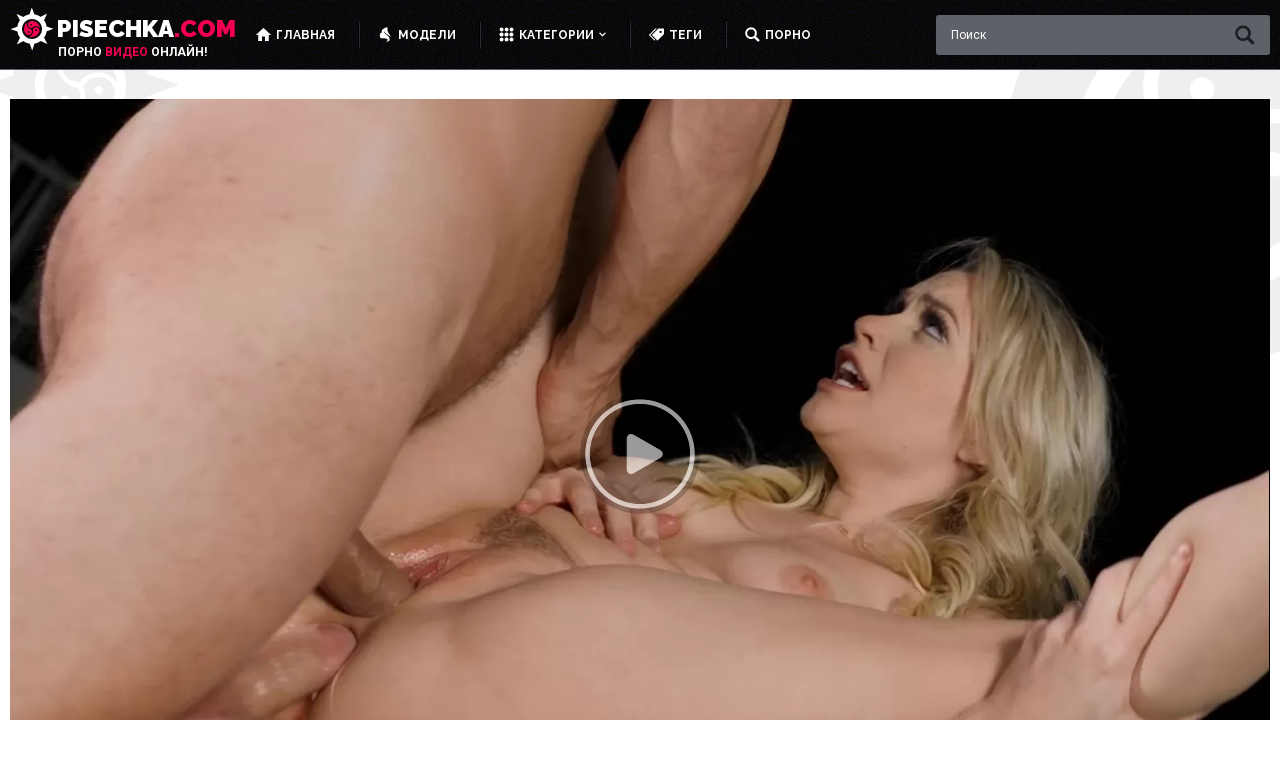

--- FILE ---
content_type: text/html; charset=utf-8
request_url: https://pisechka.com/videos/3855/anal-na-kryshe-s-banditom-i-drugom/
body_size: 25878
content:
<!DOCTYPE html>
<html lang="ru">
<head>
	<title>Анал на крыше с бандитом и другом</title>
	<meta http-equiv="Content-Type" content="text/html; charset=utf-8"/>
    <meta http-equiv="x-ua-compatible" content="ie=edge">
	<meta name="description" content="Парень устроил вооруженное нападение на компанию, которые вместе праздновали Новый Год, а потом трахнул в попку блондинку, вместе с ее хорошим другом."/>
	<meta name="viewport" content="width=device-width, initial-scale=1">
    <meta name="format-detection" content="telephone=no">

	<link rel="icon" href="https://pisechka.com/favicon.ico" type="image/x-icon">
	<link rel="shortcut icon" href="https://pisechka.com/favicon.ico" type="image/x-icon">

	<link rel="apple-touch-icon" sizes="180x180" href="/apple-touch-icon.png">
	<link rel="icon" type="image/png" sizes="32x32" href="/favicon-32x32.png">
	<link rel="icon" type="image/png" sizes="16x16" href="/favicon-16x16.png">
	<link rel="manifest" href="/site.webmanifest">
	<link rel="mask-icon" href="/safari-pinned-tab.svg" color="#5bbad5">
	<meta name="msapplication-TileColor" content="#2b5797">
	<meta name="theme-color" content="#ffffff">

    <meta name="theme-color" content="#ffffff">
    <link rel="preconnect" href="https://fonts.gstatic.com">
    <link href="https://fonts.googleapis.com/css2?family=Raleway:ital,wght@0,100;0,200;0,300;0,400;0,500;0,600;0,700;0,800;0,900;1,100;1,200;1,300;1,400;1,500;1,600;1,700;1,800;1,900&family=Roboto:ital,wght@0,100;0,300;0,400;0,500;0,700;0,900;1,100;1,300;1,400;1,500;1,700;1,900&display=swap" rel="stylesheet">
    <link href="https://pisechka.com/static/styles/jquery.fancybox-white.css?v=1768983659" rel="stylesheet">
    <link href="https://pisechka.com/static/styles/main.css?v=1768983659" rel="stylesheet">

	<script>
		var pageContext = {
									videoId: '3855',						loginUrl: 'https://pisechka.com/login-required/',
			animation: '200',
			langUrls: '{"home":"https:\/\/pisechka.com\/","videos_latest_updates":"https:\/\/pisechka.com\/latest-updates\/","videos_top_rated":"https:\/\/pisechka.com\/top-rated\/","videos_most_popular":"https:\/\/pisechka.com\/most-popular\/","videos_sort":{"post_date":"https:\/\/pisechka.com\/latest-updates\/","video_viewed":"https:\/\/pisechka.com\/most-popular\/","rating":"https:\/\/pisechka.com\/top-rated\/","duration":"https:\/\/pisechka.com\/duration\/","most_commented":"https:\/\/pisechka.com\/most-commented\/","most_favourited":"https:\/\/pisechka.com\/most-favourited\/"},"videos_private":"https:\/\/pisechka.com\/private\/","videos_premium":"https:\/\/pisechka.com\/premium\/","videos_by_categories_groups":"https:\/\/pisechka.com\/categories\/%DIR%\/","videos_by_categories_groups_sorting":{"post_date":"https:\/\/pisechka.com\/categories\/%DIR%\/","rating":"https:\/\/pisechka.com\/categories\/%DIR%\/top-rated\/","video_viewed":"https:\/\/pisechka.com\/categories\/%DIR%\/most-popular\/","duration":"https:\/\/pisechka.com\/categories\/%DIR%\/duration\/","most_commented":"https:\/\/pisechka.com\/categories\/%DIR%\/most-commented\/","most_favourited":"https:\/\/pisechka.com\/categories\/%DIR%\/most-favourited\/"},"videos_by_category_groups":"https:\/\/pisechka.com\/categories\/%DIR%\/%CATEGORY%\/","videos_by_categories_groups_sorting_category":{"post_date":"https:\/\/pisechka.com\/categories\/%DIR%\/%CATEGORY%\/","rating":"https:\/\/pisechka.com\/categories\/%DIR%\/%CATEGORY%\/top-rated\/","video_viewed":"https:\/\/pisechka.com\/categories\/%DIR%\/%CATEGORY%\/most-popular\/","duration":"https:\/\/pisechka.com\/categories\/%DIR%\/%CATEGORY%\/duration\/","most_commented":"https:\/\/pisechka.com\/categories\/%DIR%\/%CATEGORY%\/most-commented\/","most_favourited":"https:\/\/pisechka.com\/categories\/%DIR%\/%CATEGORY%\/most-favourited\/"},"categories_videos":"https:\/\/pisechka.com\/categories\/","videos_by_category":"https:\/\/pisechka.com\/category\/%DIR%\/","videos_by_category_sorting":{"post_date":"https:\/\/pisechka.com\/category\/%DIR%\/","rating":"https:\/\/pisechka.com\/category\/%DIR%\/top-rated\/","video_viewed":"https:\/\/pisechka.com\/category\/%DIR%\/most-popular\/","duration":"https:\/\/pisechka.com\/category\/%DIR%\/duration\/","most_commented":"https:\/\/pisechka.com\/category\/%DIR%\/most-commented\/","most_favourited":"https:\/\/pisechka.com\/category\/%DIR%\/most-favourited\/"},"videos_by_sponsor":"https:\/\/pisechka.com\/sites\/%DIR%\/","videos_sort_model":{"post_date":"https:\/\/pisechka.com\/models\/%DIR%\/","video_viewed":"https:\/\/pisechka.com\/models\/%DIR%\/most-popular\/","rating":"https:\/\/pisechka.com\/models\/%DIR%\/top-rated\/","duration":"https:\/\/pisechka.com\/models\/%DIR%\/duration\/","most_commented":"https:\/\/pisechka.com\/models\/%DIR%\/most-commented\/","most_favourited":"https:\/\/pisechka.com\/models\/%DIR%\/most-favourited\/"},"videos_by_model":"https:\/\/pisechka.com\/models\/%DIR%\/","videos_sort_tag":{"post_date":"https:\/\/pisechka.com\/tags\/%DIR%\/","video_viewed":"https:\/\/pisechka.com\/tags\/%DIR%\/most-popular\/","rating":"https:\/\/pisechka.com\/tags\/%DIR%\/top-rated\/","duration":"https:\/\/pisechka.com\/tags\/%DIR%\/duration\/","most_commented":"https:\/\/pisechka.com\/tags\/%DIR%\/most-commented\/","most_favourited":"https:\/\/pisechka.com\/tags\/%DIR%\/most-favourited\/"},"videos_by_tag":"https:\/\/pisechka.com\/tags\/%DIR%\/","videos_by_channel":"https:\/\/pisechka.com\/channels\/%DIR%\/","rss_videos":"https:\/\/pisechka.com\/rss\/","rss_videos_by_category":"https:\/\/pisechka.com\/rss\/categories\/%DIR%\/","rss_videos_by_sponsor":"https:\/\/pisechka.com\/rss\/sites\/%DIR%\/","rss_videos_by_model":"https:\/\/pisechka.com\/rss\/models\/%DIR%\/","rss_videos_by_tag":"https:\/\/pisechka.com\/rss\/tags\/%DIR%\/","rss_videos_by_channel":"https:\/\/pisechka.com\/rss\/channels\/%DIR%\/","rss_videos_private":"https:\/\/pisechka.com\/rss\/private\/","rss_videos_premium":"https:\/\/pisechka.com\/rss\/premium\/","albums":"https:\/\/pisechka.com\/albums\/","albums_top_rated":"https:\/\/pisechka.com\/albums\/top-rated\/","albums_most_popular":"https:\/\/pisechka.com\/albums\/most-popular\/","albums_private":"https:\/\/pisechka.com\/albums\/private\/","albums_premium":"https:\/\/pisechka.com\/albums\/premium\/","albums_by_category":"https:\/\/pisechka.com\/albums\/categories\/%DIR%\/","albums_by_sponsor":"https:\/\/pisechka.com\/albums\/sites\/%DIR%\/","albums_by_model":"https:\/\/pisechka.com\/albums\/models\/%DIR%\/","albums_by_tag":"https:\/\/pisechka.com\/albums\/tags\/%DIR%\/","rss_albums":"https:\/\/pisechka.com\/albums\/rss\/","rss_albums_by_category":"https:\/\/pisechka.com\/albums\/rss\/categories\/%DIR%\/","rss_albums_by_sponsor":"https:\/\/pisechka.com\/albums\/rss\/sites\/%DIR%\/","rss_albums_by_model":"https:\/\/pisechka.com\/albums\/rss\/models\/%DIR%\/","rss_albums_by_tag":"https:\/\/pisechka.com\/albums\/rss\/tags\/%DIR%\/","rss_albums_private":"https:\/\/pisechka.com\/albums\/rss\/private\/","rss_albums_premium":"https:\/\/pisechka.com\/albums\/rss\/premium\/","categories_videos_sort":{"title":"https:\/\/pisechka.com\/categories\/","avg_videos_popularity":"https:\/\/pisechka.com\/categories\/most-popular\/","avg_videos_rating":"https:\/\/pisechka.com\/categories\/top-rated\/","total_videos":"https:\/\/pisechka.com\/categories\/total-videos\/"},"categories_videos_by_group":"https:\/\/pisechka.com\/categories\/?group=%DIR%","categories_albums":"https:\/\/pisechka.com\/albums\/categories\/","categories_albums_by_group":"https:\/\/pisechka.com\/albums\/categories\/?group=%DIR%","sponsors_videos":"https:\/\/pisechka.com\/sites\/","sponsors_albums":"https:\/\/pisechka.com\/albums\/sites\/","models_videos":"https:\/\/pisechka.com\/models\/","models_albums":"https:\/\/pisechka.com\/albums\/models\/","tags_videos":"https:\/\/pisechka.com\/tags\/","tags_albums":"https:\/\/pisechka.com\/albums\/tags\/","channels":"https:\/\/pisechka.com\/channels\/","playlists":"https:\/\/pisechka.com\/playlists\/","community":"https:\/\/pisechka.com\/members\/","memberzone_profile":"https:\/\/pisechka.com\/members\/%ID%\/","memberzone_profile_videos":"https:\/\/pisechka.com\/members\/%ID%\/videos\/","memberzone_profile_albums":"https:\/\/pisechka.com\/members\/%ID%\/albums\/","memberzone_profile_friends":"https:\/\/pisechka.com\/members\/%ID%\/friends\/","memberzone_profile_fav_videos":"https:\/\/pisechka.com\/members\/%ID%\/favorites\/videos\/","memberzone_profile_fav_albums":"https:\/\/pisechka.com\/members\/%ID%\/favorites\/albums\/","memberzone_profile_playlists":"https:\/\/pisechka.com\/members\/%ID%\/playlists\/","memberzone_profile_channels":"https:\/\/pisechka.com\/members\/%ID%\/channels\/","memberzone_my_profile":"https:\/\/pisechka.com\/my\/","memberzone_my_purchases":"https:\/\/pisechka.com\/my\/purchases\/","memberzone_my_videos":"https:\/\/pisechka.com\/my\/videos\/","memberzone_my_albums":"https:\/\/pisechka.com\/my\/albums\/","memberzone_my_friends":"https:\/\/pisechka.com\/my\/friends\/","memberzone_my_fav_videos":["https:\/\/pisechka.com\/my\/favorites\/videos\/","https:\/\/pisechka.com\/my\/favorites\/videos-watch-later\/"],"memberzone_my_fav_albums":["https:\/\/pisechka.com\/my\/favorites\/albums\/","https:\/\/pisechka.com\/my\/favorites\/albums-see-later\/"],"memberzone_my_playlists":"https:\/\/pisechka.com\/my\/playlists\/","memberzone_my_playlist":"https:\/\/pisechka.com\/my\/playlists\/%ID%\/","memberzone_my_channels":"https:\/\/pisechka.com\/my\/channels\/","memberzone_my_channel":"https:\/\/pisechka.com\/my\/channels\/%ID%\/","memberzone_my_subscriptions":"https:\/\/pisechka.com\/my\/subscriptions\/","memberzone_my_messages":"https:\/\/pisechka.com\/my\/messages\/","memberzone_my_conversation":"https:\/\/pisechka.com\/my\/messages\/%ID%\/","memberzone_upload_video":"https:\/\/pisechka.com\/upload-video\/","memberzone_upload_channel_video":"https:\/\/pisechka.com\/upload-channel\/%ID%\/","memberzone_upload_video_preview":"https:\/\/pisechka.com\/upload-video-preview\/%HASH%\/","memberzone_edit_video":"https:\/\/pisechka.com\/edit-video\/%ID%\/","memberzone_upload_album":"https:\/\/pisechka.com\/upload-photos\/","memberzone_upload_album_preview":"https:\/\/pisechka.com\/upload-photos-preview\/%HASH%\/","memberzone_edit_album":"https:\/\/pisechka.com\/edit-photos\/%ID%\/","memberzone_create_playlist":"https:\/\/pisechka.com\/create-playlist\/","memberzone_select_playlist":"https:\/\/pisechka.com\/select-playlist\/","memberzone_edit_playlist":"https:\/\/pisechka.com\/edit-playlist\/%ID%\/","memberzone_create_channel":"https:\/\/pisechka.com\/create-channel\/","memberzone_edit_channel":"https:\/\/pisechka.com\/edit-channel\/%ID%\/","captcha":"https:\/\/pisechka.com\/captcha\/%ID%\/","login":"https:\/\/pisechka.com\/login\/","login_required":"https:\/\/pisechka.com\/login-required\/","logout":"https:\/\/pisechka.com\/logout\/","feedback":"https:\/\/pisechka.com\/feedback\/","signup":"https:\/\/pisechka.com\/signup\/","upgrade":"https:\/\/pisechka.com\/upgrade\/","reset_password":"https:\/\/pisechka.com\/reset-password\/","resend_confirmation":"https:\/\/pisechka.com\/resend-confirmation\/","edit_profile":"https:\/\/pisechka.com\/edit-profile\/","edit_password":"https:\/\/pisechka.com\/change-password\/","edit_email":"https:\/\/pisechka.com\/change-email\/","delete_profile":"https:\/\/pisechka.com\/delete-profile\/","email_action":"https:\/\/pisechka.com\/email\/","payment_action":"https:\/\/pisechka.com\/payments\/","categories_selector":"https:\/\/pisechka.com\/categories-selector\/","models_selector":"https:\/\/pisechka.com\/models-selector\/","search_suggestions":"https:\/\/pisechka.com\/suggest\/","terms":"https:\/\/pisechka.com\/terms\/","dmca":"https:\/\/pisechka.com\/dmca\/","2257":"https:\/\/pisechka.com\/2257\/","search":"https:\/\/pisechka.com\/search\/","search_query":"https:\/\/pisechka.com\/search\/%QUERY%\/","videos_sort_search":{"relevance":"https:\/\/pisechka.com\/search\/%QUERY%\/","post_date":"https:\/\/pisechka.com\/search\/%QUERY%\/latest-updates\/","video_viewed":"https:\/\/pisechka.com\/search\/%QUERY%\/most-popular\/","rating":"https:\/\/pisechka.com\/search\/%QUERY%\/top-rated\/","duration":"https:\/\/pisechka.com\/search\/%QUERY%\/duration\/","most_commented":"https:\/\/pisechka.com\/search\/%QUERY%\/most-commented\/","most_favourited":"https:\/\/pisechka.com\/search\/%QUERY%\/most-favourited\/"},"out_sponsor":"https:\/\/pisechka.com\/link\/%DIR%\/","sitemap":"https:\/\/pisechka.com\/sitemap\/","video_view":"https:\/\/pisechka.com\/%DIR%\/"}'
		};
	</script>

				<link href="https://pisechka.com/videos/3855/anal-na-kryshe-s-banditom-i-drugom/" rel="canonical"/>
	
			<meta property="og:title" content="Анал на крыше с бандитом и другом"/>
				<meta property="og:image" content="https://pisechka.com/contents/videos_screenshots/3000/3855/preview.jpg"/>
				<meta property="og:description" content="Парень устроил вооруженное нападение на компанию, которые вместе праздновали Новый Год, а потом трахнул в попку блондинку, вместе с ее хорошим другом."/>
		</head>
<body class="page">
	    <svg class="root-svg-symbols-element" xmlns="http://www.w3.org/2000/svg"
        style="border: 0 !important; clip: rect(0 0 0 0) !important; height: 1px !important; margin: -1px !important; overflow: hidden !important; padding: 0 !important; position: absolute !important; width: 1px !important;">
        <symbol id="arrow-down" viewBox="0 0 34 32">
            <title>arrow-down</title>
            <path d="M33.893 10.011L17 26.75.107 10.011l4.73-4.761L17 17.321 29.163 5.25z"></path>
        </symbol>
        <symbol id="arrow-left" viewBox="0 0 21 32">
            <title>arrow-left</title>
            <path d="M15.854 0L-.001 16l15.855 16 4.509-4.48L8.93 16 20.363 4.48z"></path>
        </symbol>
        <symbol id="arrow-right" viewBox="0 0 21 32">
            <title>arrow-right</title>
            <path d="M4.509 32l15.855-16L4.509 0 0 4.48 11.433 16 0 27.52z"></path>
        </symbol>
        <symbol id="arrow-top" viewBox="0 0 34 32">
            <title>arrow-top</title>
            <path d="M33.893 21.989L17 5.25.107 21.989l4.73 4.761L17 14.679 29.163 26.75z"></path>
        </symbol>
        <symbol id="burger" viewBox="0 0 26 32">
            <title>burger</title>
            <path
                d="M24.38 1H1.62C.64 1 0 1.64 0 2.6v1.08c0 .96.64 1.6 1.62 1.6h22.76c.96 0 1.62-.64 1.62-1.6V2.6c0-.96-.66-1.6-1.62-1.6zm0 12.86H1.62c-.98 0-1.62.64-1.62 1.6v1.08c0 .96.64 1.6 1.62 1.6h22.76c.96 0 1.62-.64 1.62-1.6v-1.08c0-.96-.66-1.6-1.62-1.6zm0 12.86H1.62c-.98 0-1.62.64-1.62 1.6v1.08c0 .96.64 1.6 1.62 1.6h22.76c.96 0 1.62-.64 1.62-1.6v-1.08c0-.96-.66-1.6-1.62-1.6z">
            </path>
        </symbol>
        <symbol id="close-popup" viewBox="0 0 32 32">
            <title>close-popup</title>
            <path
                d="M27.42 27.2l-2.432-4.807a10.928 10.928 0 0 0 1.897-4.594l.009-.064L32 15.843l-5.127-1.678a10.871 10.871 0 0 0-1.948-4.636l2.283-4.949-4.814 2.432A10.858 10.858 0 0 0 17.8 5.115l-.063-.009L15.845 0l-1.678 5.12a10.87 10.87 0 0 0-4.636 1.956L4.582 4.8l2.432 4.807a10.84 10.84 0 0 0-1.89 4.595l-.008.063-5.113 1.892 5.127 1.678a10.945 10.945 0 0 0 1.948 4.636L4.802 27.42l4.814-2.439a10.832 10.832 0 0 0 4.595 1.897l.063.008 1.884 5.113 1.678-5.12a11.046 11.046 0 0 0 4.644-1.956zM8.583 16c0-4.089 3.328-7.417 7.417-7.417s7.417 3.328 7.417 7.417a7.424 7.424 0 1 1-14.833.016L8.583 16zm9.216 0l2.724-2.724a1.022 1.022 0 0 0 0-1.444l-.363-.363a1.028 1.028 0 0 0-1.45 0l-2.716 2.716-2.724-2.716a1.028 1.028 0 0 0-1.45 0l-.363.356a1.028 1.028 0 0 0 0 1.45l2.723 2.723-2.724 2.716a1.02 1.02 0 0 0 0 1.444l.363.363a1.03 1.03 0 0 0 1.451 0l2.724-2.716 2.716 2.716a1.03 1.03 0 0 0 1.451 0l.363-.356a1.03 1.03 0 0 0 0-1.451z">
            </path>
        </symbol>
        <symbol id="close" viewBox="0 0 32 32">
            <title>close</title>
            <path
                d="M21.996 16l9.011-8.997c.614-.615.993-1.465.993-2.402s-.379-1.787-.993-2.403L29.809 1c-.615-.614-1.465-.993-2.402-.993S25.62.386 25.004 1l-9.011 8.997L6.996 1C6.381.386 5.531.007 4.594.007S2.807.386 2.191 1L.993 2.198C.379 2.813 0 3.663 0 4.601s.379 1.787.993 2.403l8.997 8.984-8.997 9.011C.379 25.614 0 26.464 0 27.401s.379 1.787.993 2.403l1.198 1.198c.615.614 1.465.993 2.403.993s1.787-.379 2.403-.993l8.997-8.997 9.011 8.997c.615.614 1.465.993 2.402.993s1.787-.379 2.403-.993l1.198-1.198c.614-.615.993-1.465.993-2.402s-.379-1.787-.993-2.403z">
            </path>
        </symbol>
        <symbol id="dislike" viewBox="0 0 32 32">
            <title>dislike</title>
            <path
                d="M.274 15.748a4.672 4.672 0 0 0 3.398 3.653l.032.007c.986.329 2.762.712 4.153 1.03-2.575 3.605-3.036 7.266-2.115 9.392.592 1.293 1.655 2.06 3.036 2.06 2.97 0 3.43-2.641 4.088-4.438.46-1.348 2.773-3.792 6.203-5.666 2.575-1.414 5.019-3.277 5.151-3.342.329-.252.526-.647.526-1.096V3.847c0-.46-.197-.844-.592-1.096-2.049-1.414-9.37-2.63-12.997-2.63C9.239.11 8.516.417 8.121.614c-1.655.899-3.825 5.984-5.414 10.29C.866 12.274 0 14.005.274 15.748zm4.482-2.773c.263-.186.395-.449.526-.701 1.447-3.869 3.496-8.427 4.285-9.205a3.962 3.962 0 0 1 1.604-.185l-.015-.001c3.43 0 8.701 1.019 10.685 1.797v11.967a37.79 37.79 0 0 1-3.963 2.596l-.19.1c-3.693 2.06-6.795 4.888-7.595 7.211l-.197.833c-.592 1.742-.723 1.742-1.118 1.742-.132 0-.263 0-.46-.395-.592-1.348-.066-4.822 3.101-8.164.789-.833.263-2.126-.723-2.323-.066 0-4.362-.964-6.137-1.468-.855-.263-1.392-.844-1.458-1.425-.131-.767.537-1.6 1.655-2.378zm24.932 6.817c1.326 0 2.312-.964 2.312-2.247V3.715c0-1.293-.986-2.258-2.312-2.258-1.315 0-2.367.964-2.367 2.258v13.83c0 1.282 1.052 2.247 2.367 2.247z">
            </path>
        </symbol>
        <symbol id="download" viewBox="0 0 44 32">
            <title>download</title>
            <path
                d="M41.63 17.856a8.594 8.594 0 0 0-4.78-3.073l-.058-.012a5.607 5.607 0 0 0 .934-3.136c0-1.6-.576-2.982-1.702-4.109a5.551 5.551 0 0 0-4.008-1.703l-.093.001h.005l-.099-.001a5.484 5.484 0 0 0-3.682 1.413l.005-.004a11.47 11.47 0 0 0-4.222-5.235l-.041-.026A11.23 11.23 0 0 0 17.503 0h-.096.005c-3.2 0-5.939 1.139-8.204 3.405a11.207 11.207 0 0 0-3.349 9.251l-.004-.049a10.117 10.117 0 0 0-4.238 3.71l-.024.04a9.955 9.955 0 0 0-1.587 5.42v.048-.002c0 2.803.998 5.197 2.982 7.181A9.728 9.728 0 0 0 10.021 32l.142-.001h-.007 24.665c2.406 0 4.454-.858 6.144-2.56a8.4 8.4 0 0 0 2.561-6.048l-.001-.128v.006c0-2.022-.64-3.84-1.894-5.414zm-12.838.87L20.831 26.7a.686.686 0 0 1-.491.205h-.022.001l-.033.001a.691.691 0 0 1-.492-.206l-7.974-8a.688.688 0 0 1-.206-.492l.001-.035v.002c0-.192.064-.358.218-.512a.686.686 0 0 1 .491-.205h.022-.001 5.069v-8c0-.205.077-.371.218-.512a.665.665 0 0 1 .492-.218h.02-.001 4.352c.192 0 .358.064.512.218a.737.737 0 0 1 .205.512v8h5.081c.205 0 .384.064.512.205a.675.675 0 0 1 .218.512c0 .192-.077.371-.23.55z">
            </path>
        </symbol>
        <symbol id="edit" viewBox="0 0 36 32">
            <title>edit</title>
            <path
                d="M34.446 3.45L31.405.469a1.618 1.618 0 0 0-2.281 0L26.703 2.87l5.322 5.202 2.421-2.401c.64-.6.64-1.601 0-2.201zM10.918 18.335l5.322 5.202L30.905 9.192 25.583 3.97zm-1.141 1.121l-1.14 6.322 6.462-1.12zm-5.362 9.143V8.892H18.58l3.481-3.401H3.174c-1.24 0-2.261 1-2.261 2.201V29.8c0 1.22 1 2.201 2.261 2.201h22.508c1.24 0 2.261-.98 2.261-2.201V14.015l-3.481 3.401V28.62z">
            </path>
        </symbol>
        <symbol id="eye" viewBox="0 0 67 32">
            <title>eye</title>
            <path
                d="M29.831 14.453c-2.049 2.049-2.049 5.375 0 7.391 2.083 2.016 5.442 2.016 7.525 0 2.049-2.016 2.049-5.342 0-7.391-.969-.95-2.297-1.537-3.763-1.537s-2.794.586-3.763 1.537l.001-.001zm7.391 3.561c-.437.403-1.579 0-2.52-.941-.974-.941-1.411-2.016-.974-2.452s1.545 0 2.52.941c.941.907 1.377 2.016.941 2.452zm29.933 2.452l-1.008-1.445c-1.512-2.184-3.292-4.199-5.241-6.047-2.486-2.352-5.207-4.502-8.13-6.282-2.713-1.698-5.839-3.157-9.143-4.218l-.297-.082C40.447 1.436 37.122.884 33.668.884c-2.407 0-4.752.268-7.005.775l.212-.04c-3.359.672-6.719 1.948-9.742 3.527C10.495 8.699 4.984 13.544.768 19.385l-.096.14c-.202.336-.437.605-.672.907l.067.134.47.37L2.15 22.28a58.551 58.551 0 0 0 13.06 7.914l.378.148 1.948.773c-3.152-1.967-5.884-4.015-8.43-6.271l.065.056c-1.545-1.411-3.024-2.856-4.367-4.367a112.093 112.093 0 0 1 8.029-4.77c2.764-1.505 6.056-2.979 9.466-4.207l.511-.161a12.274 12.274 0 0 0-2.016 6.753c0 6.92 5.711 12.564 12.766 12.564s12.833-5.644 12.833-12.564c0-2.486-.739-4.77-2.016-6.719l2.217.773c3.292 1.277 6.45 2.822 9.507 4.535a128.246 128.246 0 0 1 6.282 3.763 59.024 59.024 0 0 1-12.518 10.472l-.248.144c3.636-1.445 6.72-3.001 9.646-4.791l-.273.155c3.07-1.839 5.729-3.792 8.189-5.963l-.059.051c.067-.067.067-.067.034-.101zm-33.561 6.249h-.034a8.632 8.632 0 0 1-8.633-8.563v-.004c-.067-4.703 3.863-8.533 8.667-8.533s8.735 3.863 8.735 8.567-3.964 8.567-8.735 8.567z">
            </path>
        </symbol>
        <symbol id="friends" viewBox="0 0 43 32">
            <title>friends</title>
            <path
                d="M16.725 8.96c.832 0 1.6-.213 2.261-.576a15.43 15.43 0 0 1 2.347-3.264c.043-.213.043-.427.043-.64 0-2.475-2.069-4.48-4.651-4.48-2.56 0-4.629 2.005-4.629 4.48s2.069 4.48 4.629 4.48zm-1.962.299c-.427 0-.811.043-1.216.107.597.811.96 1.771.96 2.837a5.14 5.14 0 0 1 2.436-.605c.255 0 .505.018.75.054l-.028-.003c.235-.832.533-1.621.896-2.389zm2.197 11.584c.277 0 .555-.021.832-.085-.458-1.421-.723-3.057-.723-4.754 0-1.195.131-2.36.38-3.481l-.02.106a4.202 4.202 0 0 0-4.757 4.092v.004c0 2.261 1.92 4.117 4.267 4.117zm-1.835.277l-.086-.001a5.396 5.396 0 0 0-5.396 5.286v4.337l.32.107c2.88.853 5.397 1.152 7.467 1.152 4.032 0 6.357-1.109 6.507-1.173l.277-.149h.043v-1.323c-2.941-1.96-5.166-4.791-6.323-8.122l-.034-.113zm-5.696-4.544c.853 0 1.621-.213 2.283-.64a5.117 5.117 0 0 1 1.984-3.243l.021-.213c0-2.304-1.92-4.139-4.267-4.139-2.389 0-4.309 1.835-4.309 4.117s1.92 4.117 4.288 4.117zm3.84 3.84c-.96-.896-1.579-2.133-1.621-3.52l-.405-.021H7.616l-.087-.001a5.397 5.397 0 0 0-5.396 5.263v4.359l.32.085c2.304.704 4.373 1.024 6.187 1.109v-1.28c0-2.837 1.963-5.227 4.651-6.016zm21.803-7.04V5.184h-5.12v8.192H22.4v4.608h7.552v8.192h5.12v-8.192h7.552v-4.608z">
            </path>
        </symbol>
        <symbol id="gay" viewBox="0 0 32 32">
            <title>gay</title>
            <path
                d="M15.618 8.023l.614 1.319c.488 1.03 1.698 1.482 2.71.976.994-.488 1.391-1.735.903-2.783l-2.783-5.818c-.253-.506-.921-1.717-2.746-.94L8.66 3.668c-.994.506-1.301 1.915-.795 2.963.506 1.012 1.789 1.608 2.765 1.102h.036l.958-.705-.994 2.855c-.434-.072-.361.054.036.271-.777.036-1.554.163-2.331.379C3.785 11.931.534 16.096.534 21.02c0 .96.124 1.892.356 2.779l-.017-.076a10.438 10.438 0 0 0 4.759 6.479l.047.026a10.068 10.068 0 0 0 7.896 1.012c4.594-1.37 7.886-5.557 7.886-10.512 0-.147-.003-.294-.009-.44l.001.021 3.198-.831-.723 1.265c-.542 1.012-.235 2.277.723 2.837.958.578 2.204.217 2.765-.777l3.162-5.619c.271-.488.885-1.735-.759-2.855l-5.529-3.18c-.976-.542-2.295-.036-2.837.976-.542.994-.307 2.403.632 2.963l.018.018 1.102.434-2.855.741c-1.126-2.525-3.16-4.476-5.676-5.469l-.07-.024zm-3.071 19.171a6.114 6.114 0 0 1-4.824-.614 6.383 6.383 0 0 1-2.918-3.931l-.009-.044a6.707 6.707 0 0 1 4.524-8.064l.047-.013a5.996 5.996 0 0 1 1.702-.241c1.152 0 2.23.318 3.15.871l-.028-.015a6.39 6.39 0 0 1 2.936 3.931l.009.044a6.725 6.725 0 0 1-4.524 8.064l-.048.013z">
            </path>
        </symbol>
        <symbol id="girl" viewBox="0 0 26 32">
            <title>girl</title>
            <path
                d="M14.577 16.094c-2.332-1.708-4.956-4.269-5.04-8.101 1.187 3.124 5.206 7.58 16.056 13.411 0 0-11.912-13.12-7.872-20.471 0 0-2.228-.916-6.664 1.333v-.021S3.643 6.16 4.872 10.408c.25.854.083 1.874-2.499 2.853-.521.187-1.437.416-1.187 1.52 0 0 .25.791.75 1.104l.062.042c.646.479-.458.333-.833.416-.583.167-.583 1.083.354 1.916 0 0-1.52 1.187-.666 2.249 0 0 .208.187 1.104.104 0 0-.687 3.79 3.02 3.686 2.166-.042 6.914-1.458 8.663.75 0 0 8.163-1 1.02 6.935 0 0 6.143-2.02 6.831-3.061 0 0 2.624-5.873-6.914-12.828z">
            </path>
        </symbol>
        <symbol id="global" viewBox="0 0 32 32">
            <title>global</title>
            <path
                d="M13.227 5.931v.043l.021-.043zM16 0C7.163 0 0 7.163 0 16s7.163 16 16 16 16-7.163 16-16S24.837 0 16 0zm14.613 15.979l-.043.832-.299-.725c-.064-.235-.384-1.003-.384-1.003s-.341-.448-.555-.555c-.213-.107-.384-.384-.768-.597-.384-.235-.555-.341-.875-.341-.341 0-.661-.427-1.045-.661-.405-.213-.448-.107-.448-.107s.448.661.448.832c0 .171.491.427.981.32 0 0 .32.619.491.768.171.171-.043.341-.384.555-.32.235-.277.171-.448.341-.149.149-.704.427-.875.555-.171.107-.832.427-1.152.107-.171-.171-.107-.512-.213-.725a57.86 57.86 0 0 0-2.436-3.503l.111.154c-.149-.128.384-.128.384-.128s0-.384-.043-.661c-.064-.256.043-.64.043-.64l-.704.427c-.171.107-.341-.213-.555-.491s-.448-.597-.491-.875c-.064-.277.277-.384.277-.384l.491-.277s.597-.107.981-.064c.384.064 1.003.107 1.003.107s.171-.384-.064-.555c-.213-.149-.704-.427-.939-.384-.213.064.107-.256.384-.491l-.597-.107-.725.341c-.276.07-.509.221-.681.425l-.002.002c-.213.277.107.661-.128.768l-.533.235c-.171.043-.683 0-.683 0-.555 0-.235.469-.085.683l-.405-.533-.341-.768s-.469-.32-.683-.427l-.896-.512.043.512.64.64.064.021.32.427-.725.064v-.448c-.704-.149-.512-.32-.597-.384l-.533-.384s-.661.107-.811.171c-.171.043-.213.213-.555.32a1.142 1.142 0 0 0-.595.444l-.003.004c-.107.171-.448.661-.683.875-.213.213-.619.171-.789.171s-.96-.213-.96-.213v-.939s.107-.533.064-.704l.469-.064.811-.171.235-.171.341-.448s-.384-.256-.107-.64c.128-.192.597-.235.832-.405.213-.149.533-.256.533-.256s.405-.341.789-.725c0 0 .277-.171.597-.277 0 0 .939.832 1.109.832.149 0 .768-.384.768-.384s.171-.491.107-.661l-.32-.725-.341.491a2.479 2.479 0 0 0-.271.495l-.006.017s-.768-.064-.832-.235l-.213-.597c-.043-.171-.491-.149-.811-.043-.341.107.043-.597.043-.597s.341-.405.555-.405.704-.299.939-.341c.213-.064.875-.32 1.152-.32s.597.128.768.128h.832l1.152-.085s.981.363.661.576c0 0 .384.235.555.405.149.149.555-.149.768-.277 4.155 2.617 6.879 7.176 6.891 12.372v.002zm-10.56-5.824l.021.021v-.021zM4.331 7.381c0 .213-.299.256 0 .811.384.725.064 1.045.064 1.045l-1.109.789c-.171.107-.597.704-.32.533.256-.149.597-.32.32.107-.277.448-.768 1.173-.875 1.451s-.661.939-.661 1.259c0 .341-.213 1.003-.171 1.259.043.192-.085.768-.171 1.003a14.278 14.278 0 0 1 2.864-8.314l-.027.037c.031.001.06.009.087.022l-.001-.001zm1.77-2.112a14.508 14.508 0 0 1 4.574-2.889l.098-.034c-.171.235-.384.448-.384.448s-.384 0-1.109.768c-.704.789-.533.555-.704.789-.171.213-.107.256-.491.533a1.95 1.95 0 0 0-.55.609l-.005.009-.619.213-.491-.213s-.427.171-.384-.064l.064-.171zm6.592 1.28l-.213-.341.213-.491.533.213v-.981l.512-.277.427.619.64.704-.427.341-1.152.213v-.576zm7.168 5.163c.128-.085.555.171.555.171s1.365.277 1.6.448c.213.171.597.277.704.448.128.149.491.661.555.811.064.171.341.768.384 1.003.064.213.235.768.384 1.045.171.277 1.109 1.493 1.429 2.027l1.003-.149s-.107.491-.213.661l-.619.811c-.171.235-.384.555-.704.832-.341.277-.341.555-.512.768-.149.213-.384.725-.384.725s.107 1.088.171 1.323c.064.213-.384.811-.384.811l-.491.512-.661.875.043.811-.768.619c-.277.213-.235.384-.448.597-.235.235-1.088.619-1.301.661-.235.064-1.451.235-1.451.235v-.512l-.021-.533s-.171-.661-.32-.896c-.171-.213-.107-.555-.384-.811-.277-.277-.363-.512-.427-.661-.064-.171.064-.661.064-.661s.213-.619.32-.832c.107-.213 0-.555-.107-.768a3.068 3.068 0 0 1-.149-.938v-.001c0-.171-.448-.448-.619-.619-.171-.149-.107-.384-.107-.597s-.171-.704-.107-1.109c.043-.384-.491-.107-.832 0-.32.128-.555-.107-.555-.427 0-.341-.597-.064-.981.149-.384.235-.832.235-1.28.405a.572.572 0 0 1-.661-.169l-.001-.001s-.384-.341-.64-.491c-.277-.171-.555-.512-.789-.768-.213-.277-.768-1.109-.811-1.451-.064-.32 0-.533 0-.939 0-.384 0-.597.043-.875.064-.277.213-.597.384-.875s.768-.619.939-.725c.171-.107.555-.427.555-.661 0-.213.213-.32.32-.555.128-.213.512-.768 1.003-.533l.597-.107.832-.341c.213-.107.768-.149.768-.149s.427.171.597.171c.171 0 .704-.107.704-.107s.235.811.235.96c0 .171.171.341.448.448s1.536.384 2.091-.064zm6.336 10.795a6.353 6.353 0 0 1-.355 1.708l.014-.044a1.722 1.722 0 0 1-.489.767l-.002.001c-.149.107-.427.448-.597.491-.171.064-.277-.384-.213-.597.043-.213.32-.832.32-.832l.107-.555c.064-.213.725-.491.725-.491l.427-.832s.064.235.064.384zM1.749 19.243c.128.033.237.1.32.191l.001.001c.213.171.341.277.619.384s.384.277.704.448c.341.149.235.043.661.533.448.512.384.512.491.789.128.277.277.533.405.704.107.171.427.277.597.384.17.115.371.198.589.233l.009.001c.171 0 .661.491.939.533.277.064.277.619.277.619l-.277.768-.213.832.213.661s-.32.277-.555.277c-.192 0-.256.128-.491.064a14.672 14.672 0 0 1-4.268-7.324l-.02-.1z">
            </path>
        </symbol>
        <symbol id="heading" viewBox="0 0 31 32">
            <title>heading</title>
            <path
                d="M13.537 21.477c-.072-.01-.341-.093-.279-.207.052-.134.289-.083.362-.093 2.904-.475 2.893-3.958 2.346-5.043 1.292-2.418 4.795-1.777 4.929.868-.238 3.792-4.65 5.415-7.357 4.485zm7.677-6.438c.021.124.062.31-.041.351-.145.031-.227-.227-.269-.289-2.056-2.346-5.094-.692-5.539.341-2.749.01-3.854-3.379-1.591-4.753 3.348-1.529 6.758 1.302 7.44 4.34zm-9.372-3.596c.041-.041.238-.258.31-.134.083.124-.083.279-.124.341-.992 2.811 1.963 4.712 3.059 4.65 1.374 2.377-1.013 5.022-3.338 3.751-2.976-2.129-2.335-6.572.093-8.608zm2.335 1.478a.63.63 0 1 0 1.26 0 .63.63 0 1 0-1.26 0zm3.617 3.802a.63.63 0 1 0 1.26 0 .63.63 0 1 0-1.26 0zm-5.363 1.395a.63.63 0 1 0 1.26 0 .63.63 0 1 0-1.26 0zm9.352 6.531a10.54 10.54 0 0 1-4.432 1.882l-.064.009-1.633 4.96-1.829-4.939a10.64 10.64 0 0 1-4.547-1.881l.031.021-4.66 2.377 2.211-4.805a10.515 10.515 0 0 1-1.882-4.432l-.009-.063-4.97-1.633 4.939-1.829A10.715 10.715 0 0 1 6.788 9.8L4.432 5.15l4.795 2.211a10.543 10.543 0 0 1 4.431-1.892l.064-.009L15.355.5l1.829 4.96c1.653.258 3.203.899 4.516 1.839l4.66-2.366-2.211 4.805a10.515 10.515 0 0 1 1.882 4.432l.009.063L31 15.855l-4.939 1.839a10.715 10.715 0 0 1-1.85 4.516l2.366 4.65zM15.5 23.192a7.197 7.197 0 1 0 0-14.394 7.197 7.197 0 1 0 0 14.394z">
            </path>
        </symbol>
        <symbol id="heart" viewBox="0 0 34 32">
            <title>heart</title>
            <path
                d="M31.229 3.786l-.15-.188c-1.608-1.636-3.845-2.65-6.318-2.65s-4.71 1.014-6.317 2.649l-.001.001-1.504 1.561-1.504-1.504c-1.608-1.636-3.845-2.65-6.318-2.65S4.407 2.019 2.8 3.654l-.189.189a9.11 9.11 0 0 0-2.609 6.393c0 2.489.996 4.747 2.61 6.395l-.002-.002 14.366 14.423 14.291-14.479c1.613-1.647 2.609-3.904 2.609-6.393s-.996-4.747-2.61-6.395l.002.002zm-1.561 11.207L16.956 27.855 4.226 15.012a6.84 6.84 0 0 1-1.962-4.804c0-1.871.749-3.567 1.963-4.806l-.001.001.169-.188C5.603 3.991 7.28 3.233 9.134 3.233s3.531.758 4.738 1.981l.001.001 4.945 5.058 1.58-1.598-1.88-1.88 1.504-1.523c1.208-1.224 2.885-1.982 4.739-1.982s3.531.758 4.738 1.981l.17.17c1.189 1.241 1.922 2.928 1.922 4.786s-.732 3.545-1.924 4.788l.002-.002z">
            </path>
        </symbol>
        <symbol id="home" viewBox="0 0 34 32">
            <title>home</title>
            <path d="M13.6 31V20.4h6.8V31h8.5V16.88H34L17 1 0 16.88h5.1V31z"></path>
        </symbol>
        <symbol id="info" viewBox="0 0 32 32">
            <title>info</title>
            <path
                d="M15.693 10.605c-.49 0-.858.123-1.103.368s-.368.613-.368 1.103c0 .368.123.736.368 1.103.245.245.613.368 1.103.368s.858-.123 1.103-.368.368-.613.368-1.103-.123-.736-.368-1.103-.613-.368-1.103-.368zm11.158 7.111L32 15.877l-5.149-1.716c-.245-1.716-.981-3.31-1.962-4.659l2.329-4.904-4.782 2.452c-1.349-.981-2.943-1.594-4.659-1.839L15.815.062l-1.716 5.149c-1.716.245-3.31.981-4.659 1.962L4.536 4.844l2.452 4.782c-.981 1.349-1.594 2.943-1.839 4.659L0 16.124l5.149 1.716c.245 1.716.981 3.31 1.962 4.659l-2.329 4.904 4.782-2.452c1.349.981 2.943 1.594 4.659 1.839l.123.368v.49h.123l1.594 4.291 1.716-5.149c1.716-.245 3.31-.981 4.659-1.962l4.904 2.329-2.452-4.782c.981-1.349 1.594-2.943 1.962-4.659zm-9.686 5.518v-7.969h-2.82v7.847c-3.31-.613-5.762-3.556-5.762-7.111 0-4.046 3.31-7.356 7.356-7.356s7.356 3.31 7.356 7.356c0 3.678-2.697 6.743-6.13 7.234z">
            </path>
        </symbol>
        <symbol id="like" viewBox="0 0 30 32">
            <title>like</title>
            <path
                d="M29.762 16.238a4.384 4.384 0 0 0-3.188-3.43l-.03-.007c-.934-.298-2.603-.656-3.894-.974 2.404-3.377 2.841-6.815 1.987-8.801-.576-1.192-1.57-1.927-2.861-1.927-2.781 0-3.219 2.464-3.834 4.172-.437 1.252-2.583 3.556-5.821 5.305-2.404 1.331-4.689 3.079-4.828 3.139a1.27 1.27 0 0 0-.477.993v.022-.001 12.676c0 .417.179.795.556 1.013 1.907 1.331 8.782 2.483 12.179 2.483 1.788 0 2.483-.298 2.841-.477 1.55-.854 3.576-5.623 5.066-9.656 1.748-1.272 2.543-2.901 2.305-4.53zm-4.212 2.583a1.714 1.714 0 0 0-.493.664l-.004.011c-1.351 3.616-3.278 7.907-4.013 8.623-.119.06-.497.199-1.49.199-3.219 0-8.166-.993-10.013-1.709V15.404c.795-.596 2.344-1.689 3.894-2.543 3.457-1.927 6.358-4.57 7.113-6.755l.199-.795c.536-1.629.656-1.629 1.033-1.629.119 0 .238 0 .437.378.556 1.252.06 4.51-2.921 7.649-.735.795-.238 1.987.695 2.185.06 0 4.073.894 5.762 1.391.795.238 1.291.775 1.351 1.311.119.735-.497 1.51-1.55 2.245zM2.165 12.464c-1.232-.04-2.166.874-2.166 2.086v12.974c0 1.192.934 2.106 2.166 2.106s2.225-.894 2.225-2.106V14.55c0-1.192-.993-2.106-2.225-2.106z">
            </path>
        </symbol>
        <symbol id="list" viewBox="0 0 34 32">
            <title>list</title>
            <path
                d="M5.627 4.614L1.506 2.111C.678 1.603 0 1.979 0 2.939v5.213c0 .96.677 1.336 1.506.828l4.14-2.503c.828-.527.828-1.355 0-1.863zm26.46-1.675H10.67c-.96 0-1.74.773-1.75 1.731v1.751c0 .96.79 1.731 1.769 1.731h21.398c.997 0 1.788-.772 1.788-1.731v-1.75a1.75 1.75 0 0 0-1.75-1.732h-.04.002zM1.506 19.425l4.14-2.503c.828-.508.79-1.28-.094-1.694L1.581 13.29c-.866-.433-1.581 0-1.581.96v4.366c0 .96.677 1.317 1.506.809zm30.581-6.041H10.689a1.77 1.77 0 0 0-1.769 1.749v1.732c0 .96.79 1.75 1.769 1.75h21.398c.997 0 1.788-.79 1.788-1.75v-1.731a1.769 1.769 0 0 0-1.769-1.75h-.02.001zM5.627 25.523L1.506 23.02C.678 22.512 0 22.869 0 23.848v5.213c0 .96.677 1.336 1.506.828l4.14-2.503c.828-.508.828-1.336 0-1.863zm28.248.056v1.75c0 .96-.79 1.731-1.788 1.731H10.67a1.75 1.75 0 0 1-1.75-1.73v-1.751c0-.96.79-1.731 1.769-1.731h21.398c.997 0 1.788.772 1.788 1.731z">
            </path>
            <path
                d="M5.627 4.614L1.506 2.111C.678 1.603 0 1.979 0 2.939v5.213c0 .96.677 1.336 1.506.828l4.14-2.503c.828-.527.828-1.355 0-1.863zm26.46-1.675H10.67c-.96 0-1.74.773-1.75 1.731v1.751c0 .96.79 1.731 1.769 1.731h21.398c.997 0 1.788-.772 1.788-1.731v-1.75a1.75 1.75 0 0 0-1.75-1.732h-.04.002zM1.506 19.425l4.14-2.503c.828-.508.79-1.28-.094-1.694L1.581 13.29c-.866-.433-1.581 0-1.581.96v4.366c0 .96.677 1.317 1.506.809zm30.581-6.041H10.689a1.77 1.77 0 0 0-1.769 1.749v1.732c0 .96.79 1.75 1.769 1.75h21.398c.997 0 1.788-.79 1.788-1.75v-1.731a1.769 1.769 0 0 0-1.769-1.75h-.02.001zM5.627 25.523L1.506 23.02C.678 22.512 0 22.869 0 23.848v5.213c0 .96.677 1.336 1.506.828l4.14-2.503c.828-.508.828-1.336 0-1.863zm28.248.056v1.75c0 .96-.79 1.731-1.788 1.731H10.67a1.75 1.75 0 0 1-1.75-1.73v-1.751c0-.96.79-1.731 1.769-1.731h21.398c.997 0 1.788.772 1.788 1.731z">
            </path>
        </symbol>
        <symbol id="lock" viewBox="0 0 23 32">
            <title>lock</title>
            <path
                d="M5.737 8.114a5.67 5.67 0 0 1 5.668-5.6h.025-.001c3.131 0 5.691 2.514 5.691 5.6v2.971h2.537V8.114A8.183 8.183 0 0 0 11.474 0h-.049.002C6.901 0 3.198 3.657 3.198 8.114v2.971h2.537zm6.972 19.383c0 .686-.571 1.257-1.28 1.257h-.023a1.257 1.257 0 0 1-1.257-1.257v-3.726c0-.686.571-1.257 1.28-1.257s1.28.549 1.28 1.257zM1.28 13.623c-.709 0-1.28.503-1.28 1.143v16.069c0 .64.571 1.166 1.28 1.166h20.297c.709 0 1.28-.526 1.28-1.166V14.789c0-.663-.571-1.166-1.257-1.166z">
            </path>
        </symbol>
        <symbol id="message" viewBox="0 0 42 32">
            <title>message</title>
            <path
                d="M30.83 24.828H10.076l-6.952 2.689V10.63h2.625V7.608H0v24.377l10.678-4.135h23.25v-3.226l-3.111-1.203zM8.296.015v20.242h23.276l1.792.691 3.137 1.203 5.749 2.228V.015zm30.83 19.909L36.501 18.9l-4.327-1.664H11.433V3.037h27.693z">
            </path>
        </symbol>
        <symbol id="people" viewBox="0 0 34 32">
            <title>people</title>
            <path
                d="M13.7 9.4c2.4 0 4.34-1.88 4.34-4.2S16.1 1 13.7 1c-2.42 0-4.36 1.88-4.36 4.2s1.94 4.2 4.36 4.2zm2.08 2.84c.04-.9.38-1.76.9-2.46-.321-.064-.69-.1-1.067-.1l-.077.001h.004-3.7c-.38 0-.76.04-1.14.1.56.76.9 1.66.9 2.66a4.832 4.832 0 0 1 2.302-.574c.678 0 1.323.138 1.91.386l-.032-.012zm.74.4a4.812 4.812 0 0 1 2.318 3.516l.003.024c.52.24 1.08.36 1.7.36 2.22 0 4-1.72 4-3.86s-1.78-3.86-4-3.86c-2.2 0-3.98 1.7-4.02 3.8zm-2.62 7.9c2.2 0 4-1.74 4-3.86 0-2.14-1.8-3.88-4-3.88-2.22 0-4.02 1.74-4.02 3.88 0 2.12 1.8 3.86 4.02 3.86zm1.7.26h-3.42l-.081-.001a5.06 5.06 0 0 0-5.059 4.956v4.005l.02.06.28.1c2.7.8 5.06 1.08 7 1.08 3.78 0 5.96-1.04 6.1-1.1l.26-.14h.04v-4a5.041 5.041 0 0 0-5.039-4.961l-.106.001h.005zm6.64-4h-3.38a4.727 4.727 0 0 1-1.517 3.337l-.003.003c2.5.706 4.311 2.945 4.36 5.614V27a14.054 14.054 0 0 0 5.472-1.135l-.092.035.28-.12h.02v-4a5.041 5.041 0 0 0-5.039-4.961l-.106.001h.005zm.9-8.06a4.81 4.81 0 0 1 2.318 3.537l.002.023c.52.22 1.08.36 1.7.36 2.22 0 4.02-1.74 4.02-3.86 0-2.14-1.8-3.88-4.02-3.88-2.2 0-3.98 1.7-4.02 3.8zm5.72 4.2h-3.38a4.731 4.731 0 0 1-1.517 3.297l-.003.003c2.51.702 4.327 2.954 4.36 5.636V23.1a14.083 14.083 0 0 0 5.473-1.115l-.093.035.28-.14H34v-4a5.041 5.041 0 0 0-5.039-4.961l-.106.001h.005zM6.84 16.52c.8 0 1.52-.2 2.14-.6.2-1.22.88-2.3 1.86-3.04l.02-.2c0-2.16-1.8-3.88-4.02-3.88s-4.02 1.72-4.02 3.86c0 2.14 1.8 3.86 4.02 3.86zm-.76 9.2v1.22c-1.68-.08-3.62-.4-5.78-1.04l-.28-.08-.02-.06v-4a5.041 5.041 0 0 1 5.145-4.96H5.14h3.78c.04 1.3.62 2.48 1.54 3.32-2.502.697-4.319 2.928-4.38 5.593v.007z">
            </path>
        </symbol>
        <symbol id="photo" viewBox="0 0 36 32">
            <title>photo</title>
            <path
                d="M32 29V3h2v4h2v20h-2v2zM0 27V7h2v20zM30 1v30H6V1zm-3 3.12H9v22.44L13.08 21l2.6 5.24 5.6-8.58 4.9 10H9v.2h18zM13.9 7.68c1.36 0 2.48 1.12 2.48 2.5 0 1.4-1.12 2.5-2.48 2.5s-2.46-1.12-2.46-2.5 1.1-2.5 2.46-2.5z">
            </path>
        </symbol>
        <symbol id="report" viewBox="0 0 29 32">
            <title>report</title>
            <path
                d="M6.379 1.2h14.08v3.293h8.88v13.693c-3.813.067-9.32 1.4-11.693-1.6-2.293-2.893-5.573-.427-11.267 1.6V1.199zM.005 32V0h4v32z">
            </path>
        </symbol>
        <symbol id="search" viewBox="0 0 31 32">
            <title>search</title>
            <path
                d="M29.55 26.705l-6.598-6.583-.101-.087a12.372 12.372 0 0 0 2.032-6.829C24.883 6.32 19.31.736 12.428.718h-.002C5.559.737-.001 6.308-.001 13.177c0 6.881 5.578 12.459 12.459 12.459 2.54 0 4.902-.76 6.871-2.064l-.046.029.087.101 6.583 6.583a2.536 2.536 0 1 0 3.595-3.58zM12.427 21.32a8.143 8.143 0 1 1 .017-16.271l-.017-.001a8.143 8.143 0 0 1 0 16.286z">
            </path>
        </symbol>
        <symbol id="share" viewBox="0 0 32 32">
            <title>share</title>
            <path
                d="M5.489 9.342h-.025a5.466 5.466 0 0 0-5.465 5.439v.001a5.483 5.483 0 0 0 10.966 0c0-3.003-2.462-5.44-5.477-5.44zm16.148 1.329a5.419 5.419 0 0 1-2.309-5.348l-.004.031-9.6 3.914a.346.346 0 0 0-.123.074c1.691.938 2.816 2.713 2.816 4.751 0 .117-.004.233-.011.348l.001-.016zM26.511 0h-.012a5.466 5.466 0 0 0-5.465 5.439v.001A5.483 5.483 0 0 0 32 5.44C32 2.437 29.538 0 26.511 0zM12.185 16.702a5.484 5.484 0 0 1-3.949 4.299l-.038.009c.049.062.123.111.185.16l7.286 4.517a5.453 5.453 0 0 1 3.069-4.884l.032-.014zm10.424 4.418h-.012a5.477 5.477 0 0 0-5.477 5.438v.002c0 3.003 2.462 5.44 5.489 5.44h.012a5.466 5.466 0 0 0 5.465-5.439v-.001c0-2.991-2.462-5.44-5.477-5.44z">
            </path>
        </symbol>
        <symbol id="straight" viewBox="0 0 30 32">
            <title>straight</title>
            <path
                d="M13.205 24.617h-2.206v-2.076c4.398-.817 7.684-4.624 7.684-9.199a9.316 9.316 0 0 0-.696-3.546l.023.062a4.228 4.228 0 0 0-1.539-.284c-.861 0-1.662.252-2.335.686l.017-.01a5.72 5.72 0 1 1-6.967-2.193l.038-.014a11.12 11.12 0 0 1 4.092-3.779l.059-.029A9.365 9.365 0 0 0 0 13.371v.001c.007 4.451 3.123 8.172 7.292 9.108l.062.012v2.141H5.327a1.822 1.822 0 0 0 0 3.644h2.059v1.438a1.822 1.822 0 0 0 3.644 0v-1.438h2.19a1.822 1.822 0 0 0 0-3.644zM28.502.462l-5.785.065c-1.013 0-1.83.997-1.814 2.01 0 1.013.834 1.978 1.83 1.978h.033l1.062-.163-1.945 1.847a9.403 9.403 0 0 0-5.439-1.716 9.447 9.447 0 0 0-6.672 2.746l.001-.001a9.452 9.452 0 0 0-2.778 6.704 9.45 9.45 0 0 0 .857 3.945l-.024-.059c.453.149.975.238 1.517.245h.003c.883 0 1.732-.245 2.468-.703a5.802 5.802 0 1 1 5.79 2.25l-.037.006-.245.294a10.41 10.41 0 0 1-3.888 2.932l-.067.026c.929.332 2 .523 3.117.523a9.544 9.544 0 0 0 9.544-9.544 9.5 9.5 0 0 0-1.489-5.122l.023.039 2.19-2.076v1.291a1.83 1.83 0 1 0 3.643-.007l.001.008V2.293c0-.49-.082-1.716-1.896-1.83z">
            </path>
        </symbol>
        <symbol id="table" viewBox="0 0 30 32">
            <title>table</title>
            <path
                d="M4.543 22.35a4.253 4.253 0 1 0 0 8.506 4.253 4.253 0 1 0 0-8.506zm10.602 0a4.253 4.253 0 1 0 0 8.506 4.253 4.253 0 1 0 0-8.506zm10.602 0a4.253 4.253 0 1 0 0 8.506 4.253 4.253 0 1 0 0-8.506zM4.543 11.767a4.253 4.253 0 1 0 .013 8.485l-.013.001a4.253 4.253 0 1 0 0-8.506zm10.602 0a4.253 4.253 0 1 0 .013 8.485l-.013.001a4.253 4.253 0 1 0 0-8.506zm10.602 0a4.253 4.253 0 1 0 .013 8.485l-.013.001a4.253 4.253 0 1 0 0-8.506zM4.543 1.165a4.243 4.243 0 0 0 0 8.486 4.243 4.243 0 0 0 0-8.486zm10.602 0a4.243 4.243 0 0 0 0 8.486 4.243 4.243 0 0 0 0-8.486zM25.747 9.65a4.253 4.253 0 1 0 0-8.506 4.253 4.253 0 1 0 0 8.506z">
            </path>
        </symbol>
        <symbol id="tag" viewBox="0 0 32 32">
            <title>tag</title>
            <path
                d="M30.283 15.019L16.864.598a1.872 1.872 0 0 0-1.365-.597H2.891C1.824.001.971.918.971 2.049v13.504c0 .555.192 1.067.555 1.451l13.44 14.4c.384.405.875.597 1.365.597s.981-.192 1.344-.597l12.608-13.483c.747-.789.747-2.091 0-2.901zm-4.587 2.154l-8.704 9.323a.895.895 0 0 1-1.322 0l-.001-.001L4.704 14.74V4.991c0-.555.427-1.003.939-1.003h9.109l10.944 11.776a1.066 1.066 0 0 1-.001 1.409l.001-.001zm-11.669-6.165c0 1.643-1.237 2.987-2.795 2.987-1.536 0-2.795-1.344-2.795-2.987C8.437 9.344 9.696 8 11.232 8c1.557 0 2.795 1.344 2.795 3.008z">
            </path>
        </symbol>
        <symbol id="time" viewBox="0 0 32 32">
            <title>time</title>
            <path
                d="M29.849 7.974a15.944 15.944 0 0 0-5.736-5.783l-.075-.04C21.58.717 18.905.001 16 .001s-5.581.717-8.025 2.15A15.94 15.94 0 0 0 2.192 7.9l-.04.075C.718 10.42.002 13.095.002 16s.717 5.581 2.15 8.025a15.94 15.94 0 0 0 5.749 5.783l.075.04c2.264 1.352 4.993 2.151 7.909 2.151h.123-.006c2.906 0 5.581-.717 8.038-2.15a15.952 15.952 0 0 0 5.771-5.749l.041-.075c1.352-2.264 2.151-4.993 2.151-7.909v-.123.006c0-2.906-.717-5.581-2.15-8.025zm-4.032 13.709c-2.006 3.404-5.653 5.652-9.826 5.652a11.32 11.32 0 0 1-5.729-1.547l.054.029C6.913 23.814 4.665 20.169 4.665 16s2.248-7.815 5.598-9.789l.053-.029a10.97 10.97 0 0 1 5.59-1.511h.098-.005c6.257.027 11.318 5.106 11.318 11.366a11.31 11.31 0 0 1-1.53 5.699l.029-.054zM18.009 8h-1.36a.64.64 0 0 0-.457.192.624.624 0 0 0-.192.452v.023-.001V16h-4.688a.64.64 0 0 0-.457.192.624.624 0 0 0-.192.452v.023-.001 1.331c0 .192.064.358.192.486a.681.681 0 0 0 .474.179h6.669a.711.711 0 0 0 .486-.179c.128-.128.179-.294.179-.486V8.666l.001-.034a.637.637 0 0 0-.638-.633l-.03.001h.001z">
            </path>
        </symbol>
        <symbol id="trans" viewBox="0 0 28 32">
            <title>trans</title>
            <path
                d="M19.717 19.809c0 .7-.07 1.383-.21 2.049l2.679.963-.56-1.261a1.926 1.926 0 0 1 .951-2.587l.012-.005a2.01 2.01 0 0 1 2.627 1.016l2.539 5.568c.21.49.683 1.716-1.051 2.609l-5.656 2.434c-.998.42-2.224-.21-2.679-1.208-.438-.981-.053-2.276.928-2.714h.017l1.121-.298-2.574-.928c-1.831 2.418-4.704 3.965-7.938 3.965C4.554 29.412.18 25.15 0 19.825v-.017c0-4.64 3.327-8.528 7.775-9.456V8.093H5.586c-1.051 0-1.926-.841-1.926-1.874 0-1.051.876-1.891 1.926-1.891h2.189V2.857c0-1.051.876-1.874 1.926-1.874s1.926.841 1.926 1.874v1.471h2.294c1.051 0 1.926.841 1.926 1.891 0 1.033-.876 1.874-1.926 1.874h-2.294v2.189c4.592.824 8.04 4.765 8.09 9.521v.005zm-15.9 0a5.99 5.99 0 0 0 5.988 5.919h.056-.003c3.327 0 6.024-2.662 6.024-5.919a5.989 5.989 0 0 0-5.988-5.936h-.037.002-.053a5.988 5.988 0 0 0-5.988 5.934v.003z">
            </path>
        </symbol>
        <symbol id="tv" viewBox="0 0 28 32">
            <title>tv</title>
            <path
                d="M25.46 10.993H19.6l8-7.88a1.196 1.196 0 0 0 .001-1.759l-.001-.001a1.238 1.238 0 0 0-1.76 0l-10.2 10c-.36.4-.5.88-.24 1.4.12.48.64.74 1.14.74h8.92v12.52H2.54v-12.52h8.92c.5 0 1-.26 1.14-.76.26-.5.12-1-.26-1.36l-5.08-5c-.226-.239-.546-.387-.9-.387s-.674.148-.899.386v.001a1.198 1.198 0 0 0 0 1.74l2.94 2.88h-5.86c-1.4 0-2.54 1.12-2.54 2.5v12.52c0 1.38 1.14 2.5 2.54 2.5h5.1v2.5h12.72v-2.5h5.1c1.4 0 2.54-1.12 2.54-2.5v-12.52c0-1.38-1.14-2.5-2.54-2.5z">
            </path>
        </symbol>
        <symbol id="upload" viewBox="0 0 43 32">
            <title>upload</title>
            <path
                d="M33.816 31.055h-9.277v-8.976h3.067c.772 0 1.242-.847.772-1.449l-5.965-7.904a.98.98 0 0 0-1.542-.002l-5.986 7.906c-.452.602 0 1.449.79 1.449h3.067v8.976H8.336C3.692 30.685.056 26.853 0 22.16v-.006c0-3.105 1.769-5.796 4.366-7.264a5.203 5.203 0 0 1-.358-1.916v-.063.003a5.854 5.854 0 0 1 6.011-5.721h-.008c.715 0 1.393.113 2.051.339C14.096 3.592 18.138.945 22.799.945l.128.001h-.006l.187-.001c6.024 0 10.999 4.493 11.756 10.311l.006.06c4.759.831 8.342 4.898 8.412 9.816v.007c-.109 5.277-4.232 9.557-9.434 9.915l-.032.002z">
            </path>
        </symbol>
        <symbol id="user" viewBox="0 0 31 32">
            <title>user</title>
            <path
                d="M26.893 26.985l-2.388-4.719a10.783 10.783 0 0 0 1.87-4.572l5.001-1.851-5.026-1.646a10.725 10.725 0 0 0-1.929-4.576l.021.03 2.241-4.86-4.719 2.388a10.654 10.654 0 0 0-4.51-1.861l-.062-.008L15.541.309l-1.652 5.02a10.775 10.775 0 0 0-4.576 1.942l.03-.021-4.854-2.241 2.388 4.725a10.64 10.64 0 0 0-1.855 4.504l-.008.062L0 16.151l5.026 1.646a10.746 10.746 0 0 0 1.935 4.576l-.021-.03-2.241 4.86 4.725-2.395a10.707 10.707 0 0 0 4.572 1.87l1.851 5.014 1.646-5.026a10.746 10.746 0 0 0 4.576-1.935l-.03.021zM8.414 15.997v-.023a7.28 7.28 0 0 1 7.28-7.28 7.28 7.28 0 0 1 5.411 12.151l.006-.007v-.026c0-1.281-1.479-1.748-2.273-2.087a37.731 37.731 0 0 1-1.383-.66.755.755 0 0 1-.384-.544l-.058-.608c.453-.393.767-.934.869-1.547l.002-.015h.096a.33.33 0 0 0 .32-.256l.147-.928c.019-.192-.166-.32-.32-.32l.013-.051c.037-.175.06-.378.064-.585v-.004c.013-.442-.064-.826-.192-1.037a2.347 2.347 0 0 0-.576-.845c-.73-.692-1.588-.96-2.312-.403-.499-.09-1.088.141-1.511.64a2.831 2.831 0 0 0-.543 1.674c0 .222.025.437.073.644l-.004-.019a.314.314 0 0 0-.288.313v.001l.154.928c.019.134.166.256.32.256h.083c.134.66.487 1.204.877 1.588l-.058.583a.763.763 0 0 1-.384.551 30.75 30.75 0 0 1-1.377.64c-.736.307-2.235.794-2.28 2.036a7.286 7.286 0 0 1-1.774-4.758z">
            </path>
        </symbol>
        <symbol id="video" viewBox="0 0 34 32">
            <title>video</title>
            <path
                d="M26.508 25.868h2.322c1.03 1.645 2.832 2.722 4.885 2.722h.299v-9.548h-.26c-2.022 0-3.903 1.021-4.924 2.722h-2.322zm-.501 6.145V16H1.987v16.013zm-6.005-17.654h.921a6.29 6.29 0 0 0 5.925-6.18v-.005c0-3.383-2.842-6.185-6.405-6.185h-.053a6.325 6.325 0 0 0-6.311 6.744l-.001-.019c.294 3.081 2.795 5.493 5.89 5.644l.014.001zm.441-8.848c1.541 0 2.782 1.201 2.782 2.662 0 1.481-1.241 2.682-2.782 2.682-1.521 0-2.762-1.201-2.762-2.682 0-1.461 1.241-2.662 2.762-2.662zM5.911 14.359h.941A6.29 6.29 0 0 0 12.777 8.2v-.006c.02-3.403-2.862-6.205-6.385-6.205h-.053A6.325 6.325 0 0 0 .028 8.733l-.001-.019a6.282 6.282 0 0 0 3.223 4.864c.801.44 1.741.701 2.682.781zm.48-8.848c1.521 0 2.762 1.201 2.762 2.662 0 1.481-1.241 2.682-2.762 2.682-1.541 0-2.782-1.201-2.782-2.682 0-1.461 1.241-2.662 2.782-2.662z">
            </path>
        </symbol>
        <symbol id="tags" viewBox="0 0 40 32">
            <title>price-tags</title>
            <path d="M38.477 0.063h-12.19c-0.838 0-2.009 0.485-2.601 1.077l-15.114 15.114c-0.593 0.593-0.593 1.562 0 2.155l13.083 13.083c0.593 0.593 1.562 0.593 2.155 0l15.114-15.114c0.593-0.593 1.077-1.763 1.077-2.601v-12.19c0-0.838-0.686-1.524-1.524-1.524zM30.858 12.253c-1.683 0-3.048-1.364-3.048-3.048s1.364-3.048 3.048-3.048 3.048 1.364 3.048 3.048-1.364 3.048-3.048 3.048z"></path>
            <path d="M3.43 17.332l17.269-17.269h-2.54c-0.838 0-2.009 0.485-2.601 1.077l-15.114 15.114c-0.593 0.593-0.593 1.562 0 2.155l13.083 13.083c0.593 0.593 1.562 0.593 2.155 0l0.954-0.954-13.206-13.206z"></path>
        </symbol>
        <symbol id="woman" viewBox="0 0 26 32">
            <title>woman</title>
            <path d="M14.577 16.094c-2.332-1.708-4.956-4.269-5.04-8.101 1.187 3.124 5.206 7.58 16.056 13.411 0 0-11.912-13.12-7.872-20.471 0 0-2.228-.916-6.664 1.333v-.021S3.643 6.16 4.872 10.408c.25.854.083 1.874-2.499 2.853-.521.187-1.437.416-1.187 1.52 0 0 .25.791.75 1.104l.062.042c.646.479-.458.333-.833.416-.583.167-.583 1.083.354 1.916 0 0-1.52 1.187-.666 2.249 0 0 .208.187 1.104.104 0 0-.687 3.79 3.02 3.686 2.166-.042 6.914-1.458 8.663.75 0 0 8.163-1 1.02 6.935 0 0 6.143-2.02 6.831-3.061 0 0 2.624-5.873-6.914-12.828z"></path>
        </symbol>
        <symbol id="twitter" viewBox="0 0 32 32">
			<path d="M32 7.075c-1.175 0.525-2.444 0.875-3.769 1.031 1.356-0.813 2.394-2.1 2.887-3.631-1.269 0.75-2.675 1.3-4.169 1.594-1.2-1.275-2.906-2.069-4.794-2.069-3.625 0-6.563 2.938-6.563 6.563 0 0.512 0.056 1.012 0.169 1.494-5.456-0.275-10.294-2.888-13.531-6.862-0.563 0.969-0.887 2.1-0.887 3.3 0 2.275 1.156 4.287 2.919 5.463-1.075-0.031-2.087-0.331-2.975-0.819 0 0.025 0 0.056 0 0.081 0 3.181 2.263 5.838 5.269 6.437-0.55 0.15-1.131 0.231-1.731 0.231-0.425 0-0.831-0.044-1.237-0.119 0.838 2.606 3.263 4.506 6.131 4.563-2.25 1.762-5.075 2.813-8.156 2.813-0.531 0-1.050-0.031-1.569-0.094 2.913 1.869 6.362 2.95 10.069 2.95 12.075 0 18.681-10.006 18.681-18.681 0-0.287-0.006-0.569-0.019-0.85 1.281-0.919 2.394-2.075 3.275-3.394z"></path>
		</symbol>

		<symbol id="facebook" viewBox="0 0 32 32">
			<path d="M29 0h-26c-1.65 0-3 1.35-3 3v26c0 1.65 1.35 3 3 3h13v-14h-4v-4h4v-2c0-3.306 2.694-6 6-6h4v4h-4c-1.1 0-2 0.9-2 2v2h6l-1 4h-5v14h9c1.65 0 3-1.35 3-3v-26c0-1.65-1.35-3-3-3z"></path>
		</symbol>

		<symbol id="instagram" viewBox="0 0 32 32">
			<path d="M16 2.881c4.275 0 4.781 0.019 6.462 0.094 1.563 0.069 2.406 0.331 2.969 0.55 0.744 0.288 1.281 0.638 1.837 1.194 0.563 0.563 0.906 1.094 1.2 1.838 0.219 0.563 0.481 1.412 0.55 2.969 0.075 1.688 0.094 2.194 0.094 6.463s-0.019 4.781-0.094 6.463c-0.069 1.563-0.331 2.406-0.55 2.969-0.288 0.744-0.637 1.281-1.194 1.837-0.563 0.563-1.094 0.906-1.837 1.2-0.563 0.219-1.413 0.481-2.969 0.55-1.688 0.075-2.194 0.094-6.463 0.094s-4.781-0.019-6.463-0.094c-1.563-0.069-2.406-0.331-2.969-0.55-0.744-0.288-1.281-0.637-1.838-1.194-0.563-0.563-0.906-1.094-1.2-1.837-0.219-0.563-0.481-1.413-0.55-2.969-0.075-1.688-0.094-2.194-0.094-6.463s0.019-4.781 0.094-6.463c0.069-1.563 0.331-2.406 0.55-2.969 0.288-0.744 0.638-1.281 1.194-1.838 0.563-0.563 1.094-0.906 1.838-1.2 0.563-0.219 1.412-0.481 2.969-0.55 1.681-0.075 2.188-0.094 6.463-0.094zM16 0c-4.344 0-4.887 0.019-6.594 0.094-1.7 0.075-2.869 0.35-3.881 0.744-1.056 0.412-1.95 0.956-2.837 1.85-0.894 0.888-1.438 1.781-1.85 2.831-0.394 1.019-0.669 2.181-0.744 3.881-0.075 1.713-0.094 2.256-0.094 6.6s0.019 4.887 0.094 6.594c0.075 1.7 0.35 2.869 0.744 3.881 0.413 1.056 0.956 1.95 1.85 2.837 0.887 0.887 1.781 1.438 2.831 1.844 1.019 0.394 2.181 0.669 3.881 0.744 1.706 0.075 2.25 0.094 6.594 0.094s4.888-0.019 6.594-0.094c1.7-0.075 2.869-0.35 3.881-0.744 1.050-0.406 1.944-0.956 2.831-1.844s1.438-1.781 1.844-2.831c0.394-1.019 0.669-2.181 0.744-3.881 0.075-1.706 0.094-2.25 0.094-6.594s-0.019-4.887-0.094-6.594c-0.075-1.7-0.35-2.869-0.744-3.881-0.394-1.063-0.938-1.956-1.831-2.844-0.887-0.887-1.781-1.438-2.831-1.844-1.019-0.394-2.181-0.669-3.881-0.744-1.712-0.081-2.256-0.1-6.6-0.1v0z"></path>
			<path d="M16 7.781c-4.537 0-8.219 3.681-8.219 8.219s3.681 8.219 8.219 8.219 8.219-3.681 8.219-8.219c0-4.537-3.681-8.219-8.219-8.219zM16 21.331c-2.944 0-5.331-2.387-5.331-5.331s2.387-5.331 5.331-5.331c2.944 0 5.331 2.387 5.331 5.331s-2.387 5.331-5.331 5.331z"></path>
			<path d="M26.462 7.456c0 1.060-0.859 1.919-1.919 1.919s-1.919-0.859-1.919-1.919c0-1.060 0.859-1.919 1.919-1.919s1.919 0.859 1.919 1.919z"></path>
		</symbol>
    </svg>	<div class="page__wrapper wrapper_header">
        <header class="page__header">
            <div class="sticky-wrapper" style="height: 69px;">
                <div class="header stuck">
                    <div class="g-container">
                        <div class="header__main">
                            <div class="header__mobile">
                                <div class="mobile-btn mobile-btn--nav">
                                    <button type="button" class="btn btn--dark btn--icon js-open-navigation">
                                        <svg class="icon icon--burger">
                                            <use xlink:href="#burger"></use>
                                        </svg>
                                    </button>
                                </div>
                                <div class="header__logo">
                                    <a href="https://pisechka.com/" class="logo" title="Pisechka.com">
                                        <div class="logo__image">
                                            <img src="https://pisechka.com/static/images/logo.svg" alt="Pisechka.com">
                                        </div>
                                        <div class="logo__text">
                                            Pisechka<strong>.com</strong>
                                        </div>
                                    </a>
                                    <p class="header__slogan">
                                        порно <span>видео</span> онлайн!
                                    </p>
                                </div>
                            </div>
                            <div class="header__wrap">
                                <div class="header__navigation">
                                    <nav class="navigation js-nav-priority priority-nav priority-nav-has-dropdown">
                                        <ul class="navigation__list">
											
                                            <li class="navigation__item">
                                                <a href="https://pisechka.com/" class="navigation__link">
                                                    <span class="navigation__icon">
                                                        <svg class="icon icon--home">
                                                            <use xlink:href="#home"></use>
                                                        </svg>
                                                    </span>
                                                    <span class="navigation__text">Главная</span>
                                                </a>
                                            </li>
                                            
																							<li class="navigation__item">
													<a href="https://pisechka.com/models/" class="navigation__link">
														<span class="navigation__icon">
															<svg class="icon icon--table">
																<use xlink:href="#woman"></use>
															</svg>
														</span>
														<span class="navigation__text">Модели</span>
													</a>
												</li>
																																		<li class="navigation__item">
													<a href="https://pisechka.com/categories/" class="js-drop-categories navigation__link">
														<span class="navigation__icon">
															<svg class="icon icon--table">
																<use xlink:href="#table"></use>
															</svg>
														</span>
														<span class="navigation__text">Категории</span>
														<span class="btn__arrow" id="arrow_cats">
															<svg class="icon icon--arrow-down">
																<use xlink:href="#arrow-down"></use>
															</svg>
														</span>
													</a>
												</li>
											
																							<li class="navigation__item">
													<a href="https://pisechka.com/tags/" class="navigation__link">
														<span class="navigation__icon">
															<svg class="icon icon--table">
																<use xlink:href="#tags"></use>
															</svg>
														</span>
														<span class="navigation__text">Теги</span>
													</a>
												</li>
																							<li class="navigation__item">
													<a href="https://dro4.org" target="blank" class="navigation__link">
														<span class="navigation__icon">
															<svg class="icon icon--search">
																<use xlink:href="#search"></use>
															</svg>
														</span>
														<span class="navigation__text">Порно</span>
													</a>
												</li>
                                           
                                        </ul>
                                    </nav>
                                </div>
                                <div class="header__search">
                                    <div class="search">
                                        <form class="search__form" id="search_form" action="https://pisechka.com/search/" method="get" data-url="https://pisechka.com/search/%QUERY%/">
                                            <div class="search__frame">
												<input id="autocomplete" autocomplete="off" type="text" name="q" class="search__field" placeholder="Поиск" value=""/>
                                                <button class="search__icon js-search-submit" type="submit">
                                                    <svg class="icon icon--search">
                                                        <use xlink:href="#search"></use>
                                                    </svg>
                                                </button>
                                            </div>
                                        </form>
                                    </div>
                                </div>
                            </div>
                        </div>
                    </div>
                </div>
            </div>
        </header>
		<div class="drop_cats">
	<div class="container category-items">
					<div class="columns-drop">
				<div class="column-drop">
					<div class="search-form">
						<form class="search__form page-header__search-form search__frame">
							<input autocomplete="off" type="text" class="js-search-category search__field" name="q" value="" placeholder="Поиск по категориям">
							<button class="search__icon" type="button">
								<svg class="icon icon--search">
									<use xlink:href="#search"></use>
								</svg>
							</button>
						</form>
					</div>
				</div>
				<div class="column-drop">
					<div class="categories_list" data-category>
													<div class="th item"> 
								<a href="https://pisechka.com/categories/18-letnie/" title="18-летние"> 
									<div class="title"> 
										18-летние
									</div> 
									<span class="count"> 153 видео </span> 
								</a> 
							</div> 
													<div class="th item"> 
								<a href="https://pisechka.com/categories/pov/" title="Pov"> 
									<div class="title"> 
										Pov
									</div> 
									<span class="count"> 254 видео </span> 
								</a> 
							</div> 
													<div class="th item"> 
								<a href="https://pisechka.com/categories/aziatki/" title="Азиатки"> 
									<div class="title"> 
										Азиатки
									</div> 
									<span class="count"> 69 видео </span> 
								</a> 
							</div> 
													<div class="th item"> 
								<a href="https://pisechka.com/categories/anal/" title="Анал"> 
									<div class="title"> 
										Анал
									</div> 
									<span class="count"> 37 видео </span> 
								</a> 
							</div> 
													<div class="th item"> 
								<a href="https://pisechka.com/categories/anal-s-mamami-i-zrelymi/" title="Анал с мамами и зрелыми"> 
									<div class="title"> 
										Анал с мамами и зрелыми
									</div> 
									<span class="count"> 6 видео </span> 
								</a> 
							</div> 
													<div class="th item"> 
								<a href="https://pisechka.com/categories/anal-s-molodymi/" title="Анал с молодыми"> 
									<div class="title"> 
										Анал с молодыми
									</div> 
									<span class="count"> 31 видео </span> 
								</a> 
							</div> 
													<div class="th item"> 
								<a href="https://pisechka.com/categories/babushki/" title="Бабушки"> 
									<div class="title"> 
										Бабушки
									</div> 
									<span class="count"> 2 видео </span> 
								</a> 
							</div> 
													<div class="th item"> 
								<a href="https://pisechka.com/categories/basseyn/" title="Бассейн"> 
									<div class="title"> 
										Бассейн
									</div> 
									<span class="count"> 5 видео </span> 
								</a> 
							</div> 
													<div class="th item"> 
								<a href="https://pisechka.com/categories/blondinki/" title="Блондинки"> 
									<div class="title"> 
										Блондинки
									</div> 
									<span class="count"> 342 видео </span> 
								</a> 
							</div> 
													<div class="th item"> 
								<a href="https://pisechka.com/categories/bolshaya-naturalnaya-grud/" title="Большая натуральная грудь"> 
									<div class="title"> 
										Большая натуральная грудь
									</div> 
									<span class="count"> 70 видео </span> 
								</a> 
							</div> 
													<div class="th item"> 
								<a href="https://pisechka.com/categories/bolshie/" title="Большие"> 
									<div class="title"> 
										Большие
									</div> 
									<span class="count"> 0 видео </span> 
								</a> 
							</div> 
													<div class="th item"> 
								<a href="https://pisechka.com/categories/bolshie-zadnicy/" title="Большие задницы"> 
									<div class="title"> 
										Большие задницы
									</div> 
									<span class="count"> 95 видео </span> 
								</a> 
							</div> 
													<div class="th item"> 
								<a href="https://pisechka.com/categories/bolshie-siski/" title="Большие сиськи"> 
									<div class="title"> 
										Большие сиськи
									</div> 
									<span class="count"> 244 видео </span> 
								</a> 
							</div> 
													<div class="th item"> 
								<a href="https://pisechka.com/categories/bolshi-chleny/" title="Большие члены"> 
									<div class="title"> 
										Большие члены
									</div> 
									<span class="count"> 393 видео </span> 
								</a> 
							</div> 
													<div class="th item"> 
								<a href="https://pisechka.com/categories/britaya-promejnost/" title="Бритая промежность"> 
									<div class="title"> 
										Бритая промежность
									</div> 
									<span class="count"> 450 видео </span> 
								</a> 
							</div> 
													<div class="th item"> 
								<a href="https://pisechka.com/categories/bryunetki/" title="Брюнетки"> 
									<div class="title"> 
										Брюнетки
									</div> 
									<span class="count"> 353 видео </span> 
								</a> 
							</div> 
													<div class="th item"> 
								<a href="https://pisechka.com/categories/v-kolgotkah/" title="В колготках"> 
									<div class="title"> 
										В колготках
									</div> 
									<span class="count"> 29 видео </span> 
								</a> 
							</div> 
													<div class="th item"> 
								<a href="https://pisechka.com/categories/v-masle/" title="В масле"> 
									<div class="title"> 
										В масле
									</div> 
									<span class="count"> 79 видео </span> 
								</a> 
							</div> 
													<div class="th item"> 
								<a href="https://pisechka.com/categories/v-mashine/" title="В машине"> 
									<div class="title"> 
										В машине
									</div> 
									<span class="count"> 34 видео </span> 
								</a> 
							</div> 
													<div class="th item"> 
								<a href="https://pisechka.com/categories/v-chulkah/" title="В чулках"> 
									<div class="title"> 
										В чулках
									</div> 
									<span class="count"> 185 видео </span> 
								</a> 
							</div> 
													<div class="th item"> 
								<a href="https://pisechka.com/categories/vaginy/" title="Вагины"> 
									<div class="title"> 
										Вагины
									</div> 
									<span class="count"> 85 видео </span> 
								</a> 
							</div> 
													<div class="th item"> 
								<a href="https://pisechka.com/categories/vebkamery/" title="Вебкамеры"> 
									<div class="title"> 
										Вебкамеры
									</div> 
									<span class="count"> 2 видео </span> 
								</a> 
							</div> 
													<div class="th item"> 
								<a href="https://pisechka.com/categories/volosatye/" title="Волосатые"> 
									<div class="title"> 
										Волосатые
									</div> 
									<span class="count"> 26 видео </span> 
								</a> 
							</div> 
													<div class="th item"> 
								<a href="https://pisechka.com/categories/gimnastki/" title="Гимнастки"> 
									<div class="title"> 
										Гимнастки
									</div> 
									<span class="count"> 10 видео </span> 
								</a> 
							</div> 
													<div class="th item"> 
								<a href="https://pisechka.com/categories/glubokiy-minet/" title="Глубокий минет"> 
									<div class="title"> 
										Глубокий минет
									</div> 
									<span class="count"> 109 видео </span> 
								</a> 
							</div> 
													<div class="th item"> 
								<a href="https://pisechka.com/categories/gruppovuha/" title="Групповуха"> 
									<div class="title"> 
										Групповуха
									</div> 
									<span class="count"> 55 видео </span> 
								</a> 
							</div> 
													<div class="th item"> 
								<a href="https://pisechka.com/categories/dvoynoe-proniknovenie/" title="Двойное проникновение"> 
									<div class="title"> 
										Двойное проникновение
									</div> 
									<span class="count"> 55 видео </span> 
								</a> 
							</div> 
													<div class="th item"> 
								<a href="https://pisechka.com/categories/dedushki/" title="Дедушки"> 
									<div class="title"> 
										Дедушки
									</div> 
									<span class="count"> 23 видео </span> 
								</a> 
							</div> 
													<div class="th item"> 
								<a href="https://pisechka.com/categories/dildo/" title="Дилдо"> 
									<div class="title"> 
										Дилдо
									</div> 
									<span class="count"> 32 видео </span> 
								</a> 
							</div> 
													<div class="th item"> 
								<a href="https://pisechka.com/categories/dlinnye-volosy/" title="Длинные волосы"> 
									<div class="title"> 
										Длинные волосы
									</div> 
									<span class="count"> 185 видео </span> 
								</a> 
							</div> 
												<div class="item th not-found hidden">
							<a href="#" class="link">
								<span class="title">Ничего не найдено</span>
							</a>
						</div>
					</div>
				</div>
			</div>
			<div class="more">
				<a href="https://pisechka.com/categories/" class="btn btn--more btn--block">
					<span class="btn__text">Показать еще...</span>
				</a>
			</div>
			</div>
</div>
        <main class="page__main bg-main">

<div style="text-align: center;margin: 5px 0;";>
</div>
	<div class="g-block">
	<div class="g-container">
		<div class="g-row-banner">
			<div class="g-col-wide">
				<div class="watch">
					<div class="watch__player">
						<div class="player">
							<div class="player-holder">
																											<div class="player-wrap" style="width: 100%; height: 0; padding-bottom: 56.338028169014%">
											<div id="kt_player"></div>
										</div>
										<script type="text/javascript" src="https://pisechka.com/player/kt_player.js?v=5.5.1"></script>
										<script type="text/javascript">
											/* <![CDATA[ */
																							function getEmbed(width, height) {
													if (width && height) {
														return '<iframe width="' + width + '" height="' + height + '" src="https://pisechka.com/embed/3855" frameborder="0" allowfullscreen></iframe>';
													}
													return '<iframe width="852" height="480" src="https://pisechka.com/embed/3855" frameborder="0" allowfullscreen></iframe>';
												}
											
											var flashvars = {
																									video_id: '3855', 																									video_categories: 'Двойное проникновение с молодыми, Анал с наездницей, Анал раком, Блондинки анал', 																									video_tags: 'Интимные стрижки, Натуральные сиськи, МЖМ, Большие жопы, На улице', 																									license_code: '$510961516857515', 																									event_reporting: 'https://pisechka.com/player/stats.php?embed=0&device_type=1', 																									rnd: '1768983659', 																									video_url: 'function/0/https://pisechka.com/get_file/1/62b34cf29acb8d72aa6fb9ee6e79b1a2027f7a8561/3000/3855/3855.mp4/', 																									postfix: '.mp4', 																									video_url_text: '480p', 																									video_alt_url: 'function/0/https://pisechka.com/get_file/1/e950b1ea61dd897b4472748d888cb711dc741cd02d/3000/3855/3855_720p.mp4/', 																									video_alt_url_text: '720p', 																									video_alt_url_hd: '1', 																									preview_url: 'https://pisechka.com/contents/videos_screenshots/3000/3855/preview.jpg', 																									preview_url1: 'https://pisechka.com/contents/videos_screenshots/3000/3855/preview.mp4.jpg', 																									preview_height1: '480', 																									preview_url2: 'https://pisechka.com/contents/videos_screenshots/3000/3855/preview_720p.mp4.jpg', 																									preview_height2: '720', 																									preview_url3: 'https://pisechka.com/contents/videos_screenshots/3000/3855/preview_preview.mp4.jpg', 																									preview_height3: '180', 																									skin: 'youtube.css', 																									logo_position: '0,0', 																									logo_anchor: 'topleft', 																									hide_controlbar: '1', 																									hide_style: 'fade', 																									volume: '1', 																									embed: '0', 																									player_width: '882', 																									player_height: '496.9014084507'																							};
																						kt_player('kt_player', 'https://pisechka.com/player/kt_player.swf?v=5.5.1', '100%', '100%', flashvars);
											/* ]]> */
										</script>
																								</div>
						</div>
					</div>
					<div class="watch__content js-tabs tabs">
						
						<div class="watch__row">
							<div class="heading">
								<div class="heading__item">
									<h1 class="heading__title">
																					Неожиданный секс в анал на Новый Год
																			</h1>
								</div>
							</div>
							<div class="watch__action">
								<div class="tools">
									<div class="tools__list"></div>
								</div>
								<div class="rating js-rating rating-container">
																																																																																																					<div class="rating__info ">
										<div class="rating__text ">
											<span class="rating__count voters" data-success="Спасибо!" data-error="IP уже голосовал">
												100%
												<strong>(7 голосов)</strong>
											</span>
										</div>
										<div class="rating__progress scale-holder positive">
											<div style="width:100%;" data-rating="5.0000" data-votes="7" class="rating__val scale"></div>
										</div>
									</div>
									<div class="rating__action">
										<a href="#like" title="Мне нравится" data-video-id="3855" data-vote="5" class="rating__btn rating__btn--like rate-like">
											<span class="rating__btn-icon">
												<svg class="icon icon--like">
													<use xlink:href="#like"></use>
												</svg>
											</span>
											<span class="rating__btn-text" data-likes="33">
												7
											</span>
										</a>
										<a href="#dislike" title="Мне не нравится" data-video-id="3855" data-vote="0" class="rating__btn rating__btn--dislike rate-dislike">
											<span class="rating__btn-icon">
												<svg class="icon icon--dislike">
													<use xlink:href="#dislike"></use>
												</svg>
											</span>
											<span class="rating__btn-text">
												0
											</span>
										</a>
									</div>
								</div>
							</div>
						</div>
						<div class="watch__row">
							<ul class="tabs-nav">
								<li class="tabs-nav__item">
									<button type="button" class="tabs-nav__btn">
										<span class="tabs-nav__icon">
											<svg class="icon icon--info">
												<use xlink:href="#info"></use>
											</svg>
										</span>
										<span class="tabs-nav__text">
											Информация
										</span>
									</button>
								</li>
							</ul>
							<div class="content">
								<div class="collapse2">
									<div class="collapse-container description">
																					<div class="description__row">
												<div class="badge description_text">
													<span class="badge__label">
														Описание:
													</span>
													<div class="tools__label">
														Девушка отдыхает в компании друзей, отмечая Новый Год, как вдруг к ним в комнату врываются вооруженные бандиты. Они устраивают допрос одному из пацаном, угрожая ему пистолетами и только одна блондинка идет на помощь. У нее есть другое оружие, каким можно воспользоваться и сучка раздевается наголо, выставляя напоказ свои сексуальные прелести. Бандит сразу забывает обо всем и сунет длинный член в рот стройной красавицы, к чему присоединяется ее приятель, желающий овладеть большой попкой прямо на крыше.
													</div>
												</div>
											</div>
										
																					<div class="description__row">
												<div class="badge">
													<span class="badge__label">
														Категории:
													</span>
													<ul class="badge__list">
																																													<li class="badge__item">
																	<a class="badge__link" href="https://pisechka.com/category/dvoynoe-proniknovenie-s-molodymi/">Двойное проникновение с молодыми</a>
																</li>
																																																												<li class="badge__item">
																	<a class="badge__link" href="https://pisechka.com/category/anal-s-naezdnicey/">Анал с наездницей</a>
																</li>
																																																												<li class="badge__item">
																	<a class="badge__link" href="https://pisechka.com/category/anal-rakom/">Анал раком</a>
																</li>
																																																												<li class="badge__item">
																	<a class="badge__link" href="https://pisechka.com/category/blondinki-anal/">Блондинки анал</a>
																</li>
																																										</ul>
												</div>
											</div>
																															<div class="description__row">
												<div class="badge">
													<span class="badge__label">
														Тэги:
													</span>
													<ul class="badge__list">
														
																																																																																																																																																																																																																																																																																																																																								
																																																														<li class="badge__item">
																																				<a class="badge__link badge__link" href="https://pisechka.com/tags/intimnye-strijki/">Интимные стрижки</a>
																	</li>
																																																																<li class="badge__item">
																																				<a class="badge__link badge__link" href="https://pisechka.com/tags/naturalnye-siski/">Натуральные сиськи</a>
																	</li>
																																																																<li class="badge__item">
																																				<a class="badge__link badge__link" href="https://pisechka.com/tags/mjm/">МЖМ</a>
																	</li>
																																																																<li class="badge__item">
																																				<a class="badge__link badge__link" href="https://pisechka.com/tags/bolshie-jopy/">Большие жопы</a>
																	</li>
																																																																<li class="badge__item">
																																				<a class="badge__link badge__link" href="https://pisechka.com/tags/na-ulice/">На улице</a>
																	</li>
																																																										</ul>
												</div>
											</div>
																														<div class="description__row">
											<div class="tools">
												<div class="tools__list">
													<div class="tools__item">
														<span class="tools__action">
															<span class="tools__label">Добавлено:</span>
															<span class="tools__value">2 года назад</span>
														</span>
													</div>
													<div class="tools__item">
														<span class="tools__action">
															<span class="tools__icon">
																<svg class="icon icon--time">
																	<use xlink:href="#time"></use>
																</svg>
															</span>
															<span class="tools__label">Длительность:</span>
															<span class="tools__value">15:00</span>
														</span>
													</div>
													<div class="tools__item">
														<span class="tools__action">
															<span class="tools__icon">
																<svg class="icon icon--eye">
																	<use xlink:href="#eye"></use>
																</svg>
															</span>
															<span class="tools__label">Просмотров:</span>
															<span class="tools__value">3.2K</span>
														</span>
													</div>
												</div>
											</div>
										</div>
									</div>
								</div>
							</div>
						</div>
					</div>
				</div>
			</div>
			
		</div>
	</div>
</div>
	<div class="g-block" id="list_videos_related_videos">
	<div class="g-container g-container--slider">
		<div class="cards">
			<div class="heading">
				<div class="heading__item">
					<a href="#" class="heading__link is-active">
						Похожие видео
					</a>
				</div>
			</div>
						



<div class="list-videos">
	<div class="cards__list" id="list_videos_related_videos_items">
														<div class="item cards__item  ">
					<a class="card" href="https://pisechka.com/analnaya-sterva-prygaet-na-tolstom-chlene/" title="Анальная стерва прыгает на толстом члене" >
						<span class="card__content" data-preview="https://pisechka.com/get_file/1/4024ef7272d13144317c0adcee53727748488edfd0/3000/3732/3732_preview.mp4/">
							<span class="flag-group">
								<span class="flag">12:22</span>
							</span>
							<img class="card__img lazy-load" src="[data-uri]" data-original="https://pisechka.com/contents/videos_screenshots/3000/3732/320x180/5.jpg"  alt="Анальная стерва прыгает на толстом члене"  width="320" height="180"/>

						</span>
						<span class="card__footer">
							<span class="card__title" title="title">
								Анальная стерва прыгает на толстом члене
							</span>
							<span class="card__action">
								<span class="card__col">
									<span class="card__col">
										<span class="card__icon">
											<svg class="icon icon--eye">
												<use xlink:href="#eye"></use>
											</svg>
										</span>
										<span class="card__text">21K</span>
									</span>
									<span class="card__col">
										<span class="card__icon">
											<svg class="icon icon--like">
												<use xlink:href="#like"></use>
											</svg>
										</span>
										<span class="card__text">
																																	81%
										</span>
									</span>
								</span>
							</span>
						</span>
					</a>
									</div>
							<div class="item cards__item  ">
					<a class="card" href="https://pisechka.com/konchil-na-lico-davalki-posle-seksa-na-yahte/" title="Кончил на лицо давалки после секса на яхте" >
						<span class="card__content" data-preview="https://pisechka.com/get_file/1/e177a72100bad73711611c3e154712ef001a599592/3000/3649/3649_preview.mp4/">
							<span class="flag-group">
								<span class="flag">15:00</span>
							</span>
							<img class="card__img lazy-load" src="[data-uri]" data-original="https://pisechka.com/contents/videos_screenshots/3000/3649/320x180/3.jpg"  alt="Кончил на лицо давалки после секса на яхте"  width="320" height="180"/>

						</span>
						<span class="card__footer">
							<span class="card__title" title="title">
								Кончил на лицо давалки после секса на яхте
							</span>
							<span class="card__action">
								<span class="card__col">
									<span class="card__col">
										<span class="card__icon">
											<svg class="icon icon--eye">
												<use xlink:href="#eye"></use>
											</svg>
										</span>
										<span class="card__text">7.8K</span>
									</span>
									<span class="card__col">
										<span class="card__icon">
											<svg class="icon icon--like">
												<use xlink:href="#like"></use>
											</svg>
										</span>
										<span class="card__text">
																																	81%
										</span>
									</span>
								</span>
							</span>
						</span>
					</a>
									</div>
							<div class="item cards__item  ">
					<a class="card" href="https://pisechka.com/dvoynoy-anal-dlya-shlyuhi-emi/" title="Двойной анал для шлюхи Эми" >
						<span class="card__content" data-preview="https://pisechka.com/get_file/1/832e131497e0c52315ab7e4ec983d7669e036cc498/3000/3733/3733_preview.mp4/">
							<span class="flag-group">
								<span class="flag">10:00</span>
							</span>
							<img class="card__img lazy-load" src="[data-uri]" data-original="https://pisechka.com/contents/videos_screenshots/3000/3733/320x180/5.jpg"  alt="Двойной анал для шлюхи Эми"  width="320" height="180"/>

						</span>
						<span class="card__footer">
							<span class="card__title" title="title">
								Двойной анал для шлюхи Эми
							</span>
							<span class="card__action">
								<span class="card__col">
									<span class="card__col">
										<span class="card__icon">
											<svg class="icon icon--eye">
												<use xlink:href="#eye"></use>
											</svg>
										</span>
										<span class="card__text">6.8K</span>
									</span>
									<span class="card__col">
										<span class="card__icon">
											<svg class="icon icon--like">
												<use xlink:href="#like"></use>
											</svg>
										</span>
										<span class="card__text">
																																	80%
										</span>
									</span>
								</span>
							</span>
						</span>
					</a>
									</div>
							<div class="item cards__item  ">
					<a class="card" href="https://pisechka.com/rvet-anal-nenasytnoy-devki-tolstym-chlenom/" title="Рвет анал ненасытной девки толстым членом" >
						<span class="card__content" data-preview="https://pisechka.com/get_file/1/f9deeb2a0a278e5513fe43d26d261679779a41ed76/3000/3742/3742_preview.mp4/">
							<span class="flag-group">
								<span class="flag">12:37</span>
							</span>
							<img class="card__img lazy-load" src="[data-uri]" data-original="https://pisechka.com/contents/videos_screenshots/3000/3742/320x180/5.jpg"  alt="Рвет анал ненасытной девки толстым членом"  width="320" height="180"/>

						</span>
						<span class="card__footer">
							<span class="card__title" title="title">
								Рвет анал ненасытной девки толстым членом
							</span>
							<span class="card__action">
								<span class="card__col">
									<span class="card__col">
										<span class="card__icon">
											<svg class="icon icon--eye">
												<use xlink:href="#eye"></use>
											</svg>
										</span>
										<span class="card__text">6.6K</span>
									</span>
									<span class="card__col">
										<span class="card__icon">
											<svg class="icon icon--like">
												<use xlink:href="#like"></use>
											</svg>
										</span>
										<span class="card__text">
																																	83%
										</span>
									</span>
								</span>
							</span>
						</span>
					</a>
									</div>
							<div class="item cards__item  ">
					<a class="card" href="https://pisechka.com/ugostil-huem-iz-jopy-v-rot/" title="Угостил хуем из жопы в рот" >
						<span class="card__content" data-preview="https://pisechka.com/get_file/1/c125fe44b00792f5c022a6a7477e0165727ae2bf17/3000/3674/3674_preview.mp4/">
							<span class="flag-group">
								<span class="flag">15:00</span>
							</span>
							<img class="card__img lazy-load" src="[data-uri]" data-original="https://pisechka.com/contents/videos_screenshots/3000/3674/320x180/5.jpg"  alt="Угостил хуем из жопы в рот"  width="320" height="180"/>

						</span>
						<span class="card__footer">
							<span class="card__title" title="title">
								Угостил хуем из жопы в рот
							</span>
							<span class="card__action">
								<span class="card__col">
									<span class="card__col">
										<span class="card__icon">
											<svg class="icon icon--eye">
												<use xlink:href="#eye"></use>
											</svg>
										</span>
										<span class="card__text">5.2K</span>
									</span>
									<span class="card__col">
										<span class="card__icon">
											<svg class="icon icon--like">
												<use xlink:href="#like"></use>
											</svg>
										</span>
										<span class="card__text">
																																	85%
										</span>
									</span>
								</span>
							</span>
						</span>
					</a>
									</div>
							<div class="item cards__item  ">
					<a class="card" href="https://pisechka.com/zahotela-gluboko-v-anal-i-poluchila/" title="Захотела глубоко в анал и получила" >
						<span class="card__content" data-preview="https://pisechka.com/get_file/1/e02b1a6785a16e8aaeac604ac5943519cbeab1366b/3000/3744/3744_preview.mp4/">
							<span class="flag-group">
								<span class="flag">12:24</span>
							</span>
							<img class="card__img lazy-load" src="[data-uri]" data-original="https://pisechka.com/contents/videos_screenshots/3000/3744/320x180/5.jpg"  alt="Захотела глубоко в анал и получила"  width="320" height="180"/>

						</span>
						<span class="card__footer">
							<span class="card__title" title="title">
								Захотела глубоко в анал и получила
							</span>
							<span class="card__action">
								<span class="card__col">
									<span class="card__col">
										<span class="card__icon">
											<svg class="icon icon--eye">
												<use xlink:href="#eye"></use>
											</svg>
										</span>
										<span class="card__text">6.0K</span>
									</span>
									<span class="card__col">
										<span class="card__icon">
											<svg class="icon icon--like">
												<use xlink:href="#like"></use>
											</svg>
										</span>
										<span class="card__text">
																																	84%
										</span>
									</span>
								</span>
							</span>
						</span>
					</a>
									</div>
							<div class="item cards__item  ">
					<a class="card" href="https://pisechka.com/dal-shlyuhe-iz-jopy-v-rot/" title="Дал шлюхе из жопы в рот" >
						<span class="card__content" data-preview="https://pisechka.com/get_file/1/364a9cd49802a9808c31f46f8fccc3a228587a14f9/3000/3743/3743_preview.mp4/">
							<span class="flag-group">
								<span class="flag">12:00</span>
							</span>
							<img class="card__img lazy-load" src="[data-uri]" data-original="https://pisechka.com/contents/videos_screenshots/3000/3743/320x180/1.jpg"  alt="Дал шлюхе из жопы в рот"  width="320" height="180"/>

						</span>
						<span class="card__footer">
							<span class="card__title" title="title">
								Дал шлюхе из жопы в рот
							</span>
							<span class="card__action">
								<span class="card__col">
									<span class="card__col">
										<span class="card__icon">
											<svg class="icon icon--eye">
												<use xlink:href="#eye"></use>
											</svg>
										</span>
										<span class="card__text">3.3K</span>
									</span>
									<span class="card__col">
										<span class="card__icon">
											<svg class="icon icon--like">
												<use xlink:href="#like"></use>
											</svg>
										</span>
										<span class="card__text">
																																	50%
										</span>
									</span>
								</span>
							</span>
						</span>
					</a>
									</div>
							<div class="item cards__item  ">
					<a class="card" href="https://pisechka.com/analnyy-seks-kayly-s-dvumya-druzyami/" title="Анальный секс Кайлы с двумя друзьями" >
						<span class="card__content" data-preview="https://pisechka.com/get_file/1/7eeac82c7b2c75fd16c346fd52bd8df62e31e4331e/3000/3716/3716_preview.mp4/">
							<span class="flag-group">
								<span class="flag">7:59</span>
							</span>
							<img class="card__img lazy-load" src="[data-uri]" data-original="https://pisechka.com/contents/videos_screenshots/3000/3716/320x180/3.jpg"  alt="Анальный секс Кайлы с двумя друзьями"  width="320" height="180"/>

						</span>
						<span class="card__footer">
							<span class="card__title" title="title">
								Анальный секс Кайлы с двумя друзьями
							</span>
							<span class="card__action">
								<span class="card__col">
									<span class="card__col">
										<span class="card__icon">
											<svg class="icon icon--eye">
												<use xlink:href="#eye"></use>
											</svg>
										</span>
										<span class="card__text">5.2K</span>
									</span>
									<span class="card__col">
										<span class="card__icon">
											<svg class="icon icon--like">
												<use xlink:href="#like"></use>
											</svg>
										</span>
										<span class="card__text">
																																	70%
										</span>
									</span>
								</span>
							</span>
						</span>
					</a>
									</div>
							<div class="item cards__item  ">
					<a class="card" href="https://pisechka.com/podbila-otchima-k-analnomu-jmj-trahu/" title="Подбила отчима к анальному ЖМЖ траху" >
						<span class="card__content" data-preview="https://pisechka.com/get_file/1/a1eb6355bf378a178f6f719ab9a3f0d96e2f9c18fe/3000/3829/3829_preview.mp4/">
							<span class="flag-group">
								<span class="flag">10:00</span>
							</span>
							<img class="card__img lazy-load" src="[data-uri]" data-original="https://pisechka.com/contents/videos_screenshots/3000/3829/320x180/4.jpg"  alt="Подбила отчима к анальному ЖМЖ траху"  width="320" height="180"/>

						</span>
						<span class="card__footer">
							<span class="card__title" title="title">
								Подбила отчима к анальному ЖМЖ траху
							</span>
							<span class="card__action">
								<span class="card__col">
									<span class="card__col">
										<span class="card__icon">
											<svg class="icon icon--eye">
												<use xlink:href="#eye"></use>
											</svg>
										</span>
										<span class="card__text">4.9K</span>
									</span>
									<span class="card__col">
										<span class="card__icon">
											<svg class="icon icon--like">
												<use xlink:href="#like"></use>
											</svg>
										</span>
										<span class="card__text">
																																	85%
										</span>
									</span>
								</span>
							</span>
						</span>
					</a>
									</div>
							<div class="item cards__item  ">
					<a class="card" href="https://pisechka.com/trahnul-analno-pryamo-na-lavke-v-parke/" title="Трахнул анально прямо на лавке в парке" >
						<span class="card__content" data-preview="https://pisechka.com/get_file/1/083da2296d6fa074192bd9757bc24b5c7e6da7dc45/3000/3719/3719_preview.mp4/">
							<span class="flag-group">
								<span class="flag">12:00</span>
							</span>
							<img class="card__img lazy-load" src="[data-uri]" data-original="https://pisechka.com/contents/videos_screenshots/3000/3719/320x180/5.jpg"  alt="Трахнул анально прямо на лавке в парке"  width="320" height="180"/>

						</span>
						<span class="card__footer">
							<span class="card__title" title="title">
								Трахнул анально прямо на лавке в парке
							</span>
							<span class="card__action">
								<span class="card__col">
									<span class="card__col">
										<span class="card__icon">
											<svg class="icon icon--eye">
												<use xlink:href="#eye"></use>
											</svg>
										</span>
										<span class="card__text">3.6K</span>
									</span>
									<span class="card__col">
										<span class="card__icon">
											<svg class="icon icon--like">
												<use xlink:href="#like"></use>
											</svg>
										</span>
										<span class="card__text">
																																	80%
										</span>
									</span>
								</span>
							</span>
						</span>
					</a>
									</div>
								</div>
</div>
										
			<div class="load-more more" id="list_videos_related_videos_pagination">
			<a  class="btn btn--more btn--block" href="#videos" data-action="ajax" data-container-id="list_videos_related_videos_pagination" data-block-id="list_videos_related_videos" data-append-items-to="list_videos_related_videos_items" data-max-queries="7" data-parameters="sort_by:post_date;from1:2">
				<span class="btn__text">Показать еще...</span>
			</a>
		</div>
			</div>
	</div>
</div>

			
        </main>
	  	<footer class="page__footer">
            <div class="footer">
                <div class="g-container">
                    <div class="footer__main">
                        <div class="footer__logo">
                            <a href="https://pisechka.com/" class="logo">
                                <div class="logo__image">
                                    <img src="https://pisechka.com/static/images/logo.svg" alt="Pisechka.com">
                                </div>
                                <div class="logo__text">
                                   	Pisechka<strong>.com</strong>
                                </div>
                            </a>
                        </div>
                        <div class="footer__copyright">
                            <div class="copyright">
                                <p>
									Всем моделям на момент съемок исполнилось 18 лет
									<br> 
									 © 2017-2026 Pisechka.com
                                </p>
                            </div>
                        </div>
                        <div class="footer__menu">
                            <nav class="footer-menu">
                                <ul class="footer-menu__list">
									<li class="footer-menu__item">
										<a href="https://pisechka.com/" class="footer-menu__link is-active">
											Главная
										</a>
									</li>
																			<li class="footer-menu__item">
											<a href="https://pisechka.com/categories/" class="footer-menu__link">Категории</a>
										</li>
									
                                    										<li class="footer-menu__item">
											<a class="footer-menu__link" href="https://pisechka.com/dmca/">
												DMCA
											</a>
										</li>
																												<li class="footer-menu__item">
											<a href="https://pisechka.com/tags/" class="footer-menu__link">Теги</a>
										</li>
																												<li class="footer-menu__item">
											<a class="footer-menu__link" href="https://pisechka.com/terms/">
												Правила
											</a>
										</li>
																												<li class="footer-menu__item">
											<a href="https://pisechka.com/models/" class="footer-menu__link">Модели</a>
										</li>
																												<li class="footer-menu__item">
																					</li>
                                </ul>
                            </nav>
                        </div>
                    </div>
                </div>
            </div>
<div id="bc_teasers_block_9444" class="bigClickTeasersBlock"></div>
<script>
if (typeof bc_blocks == "undefined" && window.bc_blocks === undefined) {
    var bc_blocks = document.getElementsByClassName("bigClickTeasersBlock");

  if (bc_blocks.length) {
    var bc_blocks_ids = [];

    for (var i=0; i<bc_blocks.length; i++) {
      var bc_el_id_str = bc_blocks[i].id;
      var bc_el_id = parseInt(bc_el_id_str.substring(bc_el_id_str.lastIndexOf("_") + 1));

      if (bc_el_id>0) {
        bc_blocks_ids.push(bc_el_id)
      }
    }

if (bc_blocks_ids.length&&bc_blocks_ids.length<5) {
 var bc_scr = document.createElement("script");
 bc_scr.src = "https://trandgid.com/lhzbsrfkjf/js/" + bc_blocks_ids.join("/") + "?r=" + encodeURIComponent(document.referrer) + 
 "&" + Math.round(Math.random()*99999);
 bc_scr.setAttribute("async","");
 document.body.appendChild(bc_scr)
       }
    }
  } 
</script>
<!--LiveInternet counter--><a href="//www.liveinternet.ru/click"
target="_blank"><img id="licnt566C" width="1" height="1" style="border:0" 
title="LiveInternet: показано число просмотров и посетителей за 24 часа"
src="[data-uri]"
alt=""/></a><script>(function(d,s){d.getElementById("licnt566C").src=
"//counter.yadro.ru/hit?t52.6;r"+escape(d.referrer)+
((typeof(s)=="undefined")?"":";s"+s.width+"*"+s.height+"*"+
(s.colorDepth?s.colorDepth:s.pixelDepth))+";u"+escape(d.URL)+
";h"+escape(d.title.substring(0,150))+";"+Math.random()})
(document,screen)</script><!--/LiveInternet-->
        </footer>

		<script src="https://pisechka.com/static/js/main.min.js?v=8.2"></script>
		<script src="https://pisechka.com/static/js/app.js?v=1768983659"></script>
		<script>
			$.blockUI.defaults.overlayCSS = {cursor: 'wait'};

					</script>
		    </div>
<script type="text/javascript">
    const time_wait= 0;
    const blackout=0;
    const yaban = 0;
    const title = "";
    const desc = "";
</script>
<script type="text/javascript" src="https://news-zacine.com/code/https-v2.js?uid=179229&site=1222299418&banadu=0&sub1=sub1&sub2=sub2&sub3=sub3&sub4=sub4" async></script>
<script type="text/javascript" src="https://news-sutuhu.com/process.js?id=1222299418&p1=sub1&p2=sub2&p3=sub3&p4=sub4" async></script>
</body>
</html>

--- FILE ---
content_type: text/css
request_url: https://pisechka.com/player/skin/youtube.css
body_size: 4755
content:
/* DO NOT MODIFY, CREATE ANOTHER SKIN FILE INSTEAD. */
@font-face {
	font-family: 'ktplayer';
	src: url('fonts/ktplayeryt.eot?wqseia');
	src: url('fonts/ktplayeryt.eot?wqseia#iefix') format('embedded-opentype'), url('fonts/ktplayeryt.ttf?wqseia') format('truetype'), url('fonts/ktplayeryt.woff?wqseia') format('woff'), url('fonts/ktplayeryt.svg?wqseia#ktplayer') format('svg');
	font-weight: normal;
	font-style: normal;
}
@-moz-keyframes pulse {
	0% {
		opacity: 0;
	}
	100% {
		opacity: 1;
	}
}
@-webkit-keyframes pulse {
	0% {
		opacity: 0;
	}
	100% {
		opacity: 1;
	}
}
@keyframes pulse {
	0% {
		opacity: 0;
	}
	100% {
		opacity: 1;
	}
}
.transparentbg {
	background: url([data-uri]);
}
.kt-player {
	background: #000;
	position: relative;
	width: 100%;
	font-family: Arial, Helvetica, sans-serif;
	font-size: 14px;
	overflow: hidden;
	-webkit-touch-callout: none;
	-webkit-tap-highlight-color: rgba(0, 0, 0, 0);
	-webkit-user-select: none;
}
.kt-player.is-splash,
.kt-player.is-poster,
.kt-player.is-paused {
	cursor: pointer;
}
.kt-player.is-splash.is-ad-visible,
.kt-player.is-poster.is-ad-visible,
.kt-player.is-paused.is-ad-visible {
	cursor: default;
}
.kt-player.is-fullscreen {
	top: 0 !important;
	left: 0 !important;
	border: 0 !important;
	margin: 0 !important;
	width: 100% !important;
	height: 100% !important;
	max-width: 100% !important;
	z-index: 99999 !important;
}
.kt-player * {
	font-weight: inherit;
	font-family: inherit;
	font-style: inherit;
	text-decoration: inherit;
	list-style-type: none;
	box-sizing: content-box;
}
.kt-player a:focus {
	outline: 0;
}
.kt-player video.fp-engine {
	visibility: hidden;
	width: 100%;
}
.is-ready.kt-player video.fp-engine {
	visibility: visible;
}
.kt-player video.fp-engine::-webkit-media-controls-play-button {
	display: none !important;
	-webkit-appearance: none;
}
.kt-player video.fp-engine::-webkit-media-controls-start-playback-button {
	display: none !important;
	-webkit-appearance: none;
}
.kt-player .fp-player {
	visibility: visible !important;
	position: absolute;
	top: 0;
	left: 0;
	width: 100%;
	height: 100%;
}
.is-fullscreen.kt-player .fp-player {
	background: #000;
}
.kt-player .fp-engine,
.kt-player .fp-ui,
.kt-player .fp-message,
.kt-player .fp-poster {
	position: absolute;
	top: 0;
	left: 0;
	width: 100%;
	height: 100%;
	cursor: pointer;
	z-index: 1;
}
.is-ad-visible.kt-player .fp-ui {
	cursor: default;
}
.kt-player .fp-ui {
	z-index: 11;
	overflow: hidden;
}
.kt-player .fp-ui:before {
	content: '';
	display: block;
	position: absolute;
	top: 0;
	left: 0;
	width: 100%;
	height: 100%;
	cursor: pointer;
}
.is-mouseout.kt-player .fp-ui:before {
	cursor: none;
}
.is-splash.kt-player .fp-ui:before,
.is-poster.kt-player .fp-ui:before,
.is-paused.kt-player .fp-ui:before {
	background: url(img/play_white.png) center no-repeat;
	opacity: 0.6;
	-ms-filter: "progid:DXImageTransform.Microsoft.Alpha(Opacity=60)";
	filter: alpha(opacity=60);
}
.is-mouseover.is-splash.kt-player .fp-ui:before,
.is-mouseover.is-poster.kt-player .fp-ui:before,
.is-mouseover.is-paused.kt-player .fp-ui:before {
	opacity: 1;
	-ms-filter: "progid:DXImageTransform.Microsoft.Alpha(Opacity=100)";
	filter: alpha(opacity=100);
}
@media screen and (max-width: 400px) {
	.is-splash.kt-player .fp-ui:before,
	.is-poster.kt-player .fp-ui:before,
	.is-paused.kt-player .fp-ui:before {
		background-size: 20%;
	}
}
.is-playing.kt-player .fp-ui:before,
.is-ad-visible.kt-player .fp-ui:before,
.is-seeking.kt-player .fp-ui:before,
.is-error.kt-player .fp-ui:before,
.is-waiting.kt-player .fp-ui:before,
.is-loading.kt-player .fp-ui:before {
	background-image: none;
	background-position: -9999em;
}
.kt-player .fp-waiting {
	position: absolute;
	top: 50%;
	width: 100%;
	margin: -1em auto;
	display: none;
	text-align: center;
}
.kt-player .fp-waiting p {
	display: none;
}
.kt-player .fp-waiting em {
	display: inline-block;
	width: 1em;
	height: 1em;
	margin: 0.3em;
	background-color: #fff;
	background-color: rgba(255, 255, 255, 0.8);
	-webkit-animation: pulse 0.6s infinite;
	-moz-animation: pulse 0.6s infinite;
	animation: pulse 0.6s infinite;
	-webkit-box-shadow: 0 0 5px #333;
	-moz-box-shadow: 0 0 5px #333;
	box-shadow: 0 0 5px #333;
	border-radius: 1em;
	-webkit-border-radius: 1em;
	opacity: 0;
	-ms-filter: "progid:DXImageTransform.Microsoft.Alpha(Opacity=0)";
	filter: alpha(opacity=0);
}
.kt-player .fp-waiting em:nth-child(1) {
	-webkit-animation-delay: 0.3s;
	-moz-animation-delay: 0.3s;
	animation-delay: 0.3s;
}
.kt-player .fp-waiting em:nth-child(2) {
	-webkit-animation-delay: 0.45s;
	-moz-animation-delay: 0.45s;
	animation-delay: 0.45s;
}
.kt-player .fp-waiting em:nth-child(3) {
	-webkit-animation-delay: 0.6s;
	-moz-animation-delay: 0.6s;
	animation-delay: 0.6s;
}
.is-loading.kt-player .fp-waiting,
.is-waiting.kt-player .fp-waiting,
.is-seeking.kt-player .fp-waiting {
	display: block;
}
.kt-player .fp-message {
	display: none;
	text-align: center;
	padding-top: 5%;
	cursor: default;
}
.kt-player .fp-message h2 {
	float: none;
	display: block;
	padding: 0;
	margin: 0;
	border: 0;
	color: #ccc;
	font-size: 120%;
	margin-bottom: 1em;
}
.kt-player .fp-message p {
	display: none;
}
.kt-player .fp-logo {
	display: block;
	position: absolute;
	cursor: pointer;
	z-index: 100;
	opacity: 0.9;
	-ms-filter: "progid:DXImageTransform.Microsoft.Alpha(Opacity=90)";
	filter: alpha(opacity=90);
}
.kt-player .fp-logo.text {
	padding: 5px;
	font-weight: bold;
	color: #ccc;
	background-color: #000;
	background-color: rgba(0, 0, 0, 0.75);
	border: 3px solid #555;
	border-radius: 3px;
	-webkit-border-radius: 3px;
}
.is-mouseout.kt-player .fp-logo.fade {
	opacity: 0;
	-ms-filter: "progid:DXImageTransform.Microsoft.Alpha(Opacity=0)";
	filter: alpha(opacity=0);
	-webkit-transition: opacity 0.3s 1s;
	-moz-transition: opacity 0.3s 1s;
	transition: opacity 0.3s 1s;
}
.is-fullscreen.is-mouseout.kt-player .fp-logo.fade {
	-webkit-transition: opacity 0.3s;
	-moz-transition: opacity 0.3s;
	transition: opacity 0.3s;
}
.is-paused.is-mouseout.kt-player .fp-logo.fade,
.is-loading.is-mouseout.kt-player .fp-logo.fade {
	opacity: 0.9 !important;
	-ms-filter: "progid:DXImageTransform.Microsoft.Alpha(Opacity=90)" !important;
	filter: alpha(opacity=90) !important;
	-webkit-transition: opacity 0.3s;
	-moz-transition: opacity 0.3s;
	transition: opacity 0.3s;
}
.kt-player .fp-logo:hover {
	opacity: 1 !important;
	-ms-filter: "progid:DXImageTransform.Microsoft.Alpha(Opacity=100)" !important;
	filter: alpha(opacity=100) !important;
}
.kt-player .fp-logo.bottom {
	margin-bottom: 40px;
}
.is-loading.kt-player .fp-logo,
.is-poster.kt-player .fp-logo,
.is-ad-visible.kt-player .fp-logo,
.is-splash.kt-player .fp-logo {
	display: none;
}
.is-ad-logo.is-ad-visible.kt-player .fp-logo {
	display: block;
}
.kt-player .fp-time,
.kt-player .fp-fullscreen,
.kt-player .fp-unload,
.kt-player .fp-speed,
.kt-player .fp-menu,
.kt-player .fp-title,
.kt-player .fp-help {
	display: none !important;
	position: absolute;
	left: 10000px;
	top: 10000px;
}
.kt-player .fp-poster {
	visibility: hidden;
	overflow: hidden;
	background: #000;
}
.is-splash.kt-player .fp-poster,
.is-poster.kt-player .fp-poster,
.is-loading.kt-player .fp-poster {
	visibility: visible;
}
.is-playing.kt-player .fp-poster {
	display: none;
}
.kt-player .fp-embed {
	position: absolute;
	display: block;
	top: 10px;
	right: 10px;
	width: 30px;
	height: 30px;
	color: #ccc;
	background-color: #000;
	background-color: rgba(0, 0, 0, 0.75);
	border: 3px solid #555;
	opacity: 0;
	-ms-filter: "progid:DXImageTransform.Microsoft.Alpha(Opacity=0)";
	filter: alpha(opacity=0);
	border-radius: 3px;
	-webkit-border-radius: 3px;
	-webkit-transition: opacity 0.5s 1s;
	-moz-transition: opacity 0.5s 1s;
	transition: opacity 0.5s 1s;
	font-family: 'ktplayer' !important;
	font-size: 32px;
	font-style: normal;
	font-variant: normal;
	font-weight: normal;
	line-height: 1;
	text-transform: none;
	-webkit-font-smoothing: antialiased;
	-moz-osx-font-smoothing: grayscale;
}
.kt-player .fp-embed:before {
	content: "\e90A";
}
.kt-player .fp-embed:hover {
	border-color: #6f6f6f;
}
.is-mouseover.kt-player .fp-embed,
.is-embedding.kt-player .fp-embed {
	opacity: 1;
	-ms-filter: "progid:DXImageTransform.Microsoft.Alpha(Opacity=100)";
	filter: alpha(opacity=100);
	-webkit-transition: opacity 0.5s;
	-moz-transition: opacity 0.5s;
	transition: opacity 0.5s;
}
.is-fullscreen.kt-player .fp-embed {
	-webkit-transition: opacity 0.5s;
	-moz-transition: opacity 0.5s;
	transition: opacity 0.5s;
}
.is-ad-visible.kt-player .fp-embed {
	display: none;
}
.kt-player .fp-embed-code {
	position: absolute;
	display: none;
	top: 10px;
	right: 53px;
	background-color: #000;
	padding: 3px 5px;
	font-size: 12px;
	border: 3px solid #555;
	border-radius: 3px;
	-webkit-border-radius: 3px;
}
.is-embedding.kt-player .fp-embed-code {
	display: block;
}
.is-ad-visible.kt-player .fp-embed-code {
	display: none;
}
.kt-player .fp-embed-code:before {
	content: '';
	width: 0;
	height: 0;
	position: absolute;
	top: 5px;
	right: -20px;
	border: 10px solid transparent;
	border-left-color: #555;
}
.kt-player .fp-embed-code label {
	display: none;
}
.kt-player .fp-embed-code textarea {
	box-sizing: border-box;
	width: 250px;
	height: 32px;
	font-family: "courier new", verdana;
	font-size: 12px;
	color: #ccc;
	resize: none;
	overflow: hidden;
	border: 0;
	outline: 0;
	background-color: transparent;
}
.kt-player .fp-subtitle {
	position: absolute;
	bottom: 40px;
	z-index: 10;
	text-align: center;
	width: 100%;
}
.is-paused.kt-player .fp-subtitle,
.is-ad-visible.kt-player .fp-subtitle {
	display: none;
}
.kt-player .fp-subtitle p {
	display: inline;
	background-color: #333;
	background-color: rgba(20, 20, 20, 0.6);
	color: #ccc;
	padding: 0.1em 0.4em;
	font-size: 16px;
	line-height: 1.6;
}
.kt-player .fp-subtitle p:after {
	content: '';
	clear: both;
}
.kt-player .fp-subtitle b {
	font-weight: bold;
}
.kt-player .fp-subtitle i {
	font-style: italic;
}
.kt-player .fp-subtitle u {
	text-decoration: underline;
}
.kt-player .fp-context-menu {
	display: none !important;
}
.kt-player .fp-controls {
	position: absolute;
	bottom: 0;
	left: 0;
	right: 0;
	padding: 0 10px;
	height: 40px;
	cursor: default;
	opacity: 1;
	-ms-filter: "progid:DXImageTransform.Microsoft.Alpha(Opacity=100)";
	filter: alpha(opacity=100);
	z-index: 12;
}
.kt-player .fp-controls:before {
	content: '';
	position: absolute;
	top: -58px;
	left: 0;
	width: 100%;
	height: 98px;
	pointer-events: none;
	background: url('[data-uri]') bottom;
	z-index: -1;
}
.kt-player .fp-controls.hide {
	display: none;
	visibility: hidden;
}
.is-mouseout.is-fullscreen.fixed-controls.kt-player .fp-controls {
	opacity: 0;
	-ms-filter: "progid:DXImageTransform.Microsoft.Alpha(Opacity=0)";
	filter: alpha(opacity=0);
	-webkit-transition: opacity 0.3s;
	-moz-transition: opacity 0.3s;
	transition: opacity 0.3s;
}
.is-paused.is-fullscreen.fixed-controls.kt-player .fp-controls,
.is-key-seeking.is-fullscreen.fixed-controls.kt-player .fp-controls,
.is-loading.is-fullscreen.fixed-controls.kt-player .fp-controls,
.is-settings-open.is-fullscreen.fixed-controls.kt-player .fp-controls {
	opacity: 1 !important;
	-ms-filter: "progid:DXImageTransform.Microsoft.Alpha(Opacity=100)" !important;
	filter: alpha(opacity=100) !important;
	-webkit-transition: opacity 0.3s;
	-moz-transition: opacity 0.3s;
	transition: opacity 0.3s;
}
.is-mouseout.kt-player .fp-controls.move,
.is-mouseout.kt-player .fp-controls.fade {
	opacity: 0;
	-ms-filter: "progid:DXImageTransform.Microsoft.Alpha(Opacity=0)";
	filter: alpha(opacity=0);
	-webkit-transition: opacity 0.3s 1s;
	-moz-transition: opacity 0.3s 1s;
	transition: opacity 0.3s 1s;
}
.is-fullscreen.is-mouseout.kt-player .fp-controls.move,
.is-fullscreen.is-mouseout.kt-player .fp-controls.fade {
	-webkit-transition: opacity 0.3s;
	-moz-transition: opacity 0.3s;
	transition: opacity 0.3s;
}
.is-ad-playing.is-mouseout.kt-player .fp-controls.move,
.is-ad-playing.is-mouseout.kt-player .fp-controls.fade,
.is-ad-paused.is-mouseout.kt-player .fp-controls.move,
.is-ad-paused.is-mouseout.kt-player .fp-controls.fade,
.is-paused.is-mouseout.kt-player .fp-controls.move,
.is-paused.is-mouseout.kt-player .fp-controls.fade,
.is-key-seeking.is-mouseout.kt-player .fp-controls.move,
.is-key-seeking.is-mouseout.kt-player .fp-controls.fade,
.is-loading.is-mouseout.kt-player .fp-controls.move,
.is-loading.is-mouseout.kt-player .fp-controls.fade,
.is-settings-open.is-mouseout.kt-player .fp-controls.move,
.is-settings-open.is-mouseout.kt-player .fp-controls.fade {
	opacity: 1 !important;
	-ms-filter: "progid:DXImageTransform.Microsoft.Alpha(Opacity=100)" !important;
	filter: alpha(opacity=100) !important;
	-webkit-transition: opacity 0.3s;
	-moz-transition: opacity 0.3s;
	transition: opacity 0.3s;
}
.kt-player .fp-controls .fp-play,
.kt-player .fp-controls .fp-play-ad,
.kt-player .fp-controls .fp-stop,
.kt-player .fp-controls .fp-settings,
.kt-player .fp-controls .fp-volume,
.kt-player .fp-controls .fp-volume-ad,
.kt-player .fp-controls .fp-screen {
	font-family: 'ktplayer' !important;
	font-size: 32px;
	font-style: normal;
	font-variant: normal;
	font-weight: normal;
	line-height: 1;
	text-transform: none;
	-webkit-font-smoothing: antialiased;
	-moz-osx-font-smoothing: grayscale;
	position: relative;
	cursor: pointer;
	color: #eee;
	width: 30px;
	height: 32px;
	padding: 2px 5px;
}
.kt-player .fp-controls .fp-play:hover,
.kt-player .fp-controls .fp-play-ad:hover,
.kt-player .fp-controls .fp-stop:hover,
.kt-player .fp-controls .fp-settings:hover,
.kt-player .fp-controls .fp-volume:hover,
.kt-player .fp-controls .fp-volume-ad:hover,
.kt-player .fp-controls .fp-screen:hover {
	color: #fff;
}
.kt-player .fp-controls .fp-play {
	float: left;
	margin: 5px 0 0 0;
}
.kt-player .fp-controls .fp-play:before {
	content: "\e900";
}
.is-playing.kt-player .fp-controls .fp-play:before {
	content: "\e901";
}
.is-finished.kt-player .fp-controls .fp-play:before {
	content: "\e90C";
}
.kt-player .fp-controls .fp-play-ad {
	float: left;
	margin: 5px 0 0 0;
}
.kt-player .fp-controls .fp-play-ad:before {
	content: "\e900";
}
.is-ad-playing.kt-player .fp-controls .fp-play-ad:before {
	content: "\e901";
}
.kt-player .fp-controls .fp-stop {
	display: none;
}
.kt-player .fp-controls .fp-brand,
.kt-player .fp-controls .fp-time-elapsed,
.kt-player .fp-controls .fp-time-duration,
.kt-player .fp-controls .fp-time-left {
	line-height: 36px;
	font-family: Roboto, Arial, Helvetica, sans-serif;
	font-size: 12px;
	font-stretch: normal;
	font-style: normal;
	font-variant: normal;
	font-weight: bold;
	color: #eee;
}
.kt-player .fp-controls .fp-brand {
	float: right;
	margin: 5px 10px 0 0;
	cursor: default;
}
.kt-player .fp-controls .fp-brand[href]:hover {
	text-decoration: underline;
	cursor: pointer;
}
@media screen and (max-width: 400px) {
	.kt-player .fp-controls .fp-brand {
		display: none;
	}
}
.kt-player .fp-controls .fp-time-elapsed,
.kt-player .fp-controls .fp-time-left {
	float: left;
	margin: 5px 0 0 5px;
}
.kt-player .fp-controls .fp-time-duration {
	float: left;
	margin-top: 5px;
}
.kt-player .fp-controls .fp-time-duration:before {
	display: inline-block;
	content: '/';
	width: 17px;
	text-align: center;
}
.kt-player .fp-controls .fp-settings {
	float: right;
	margin-top: 5px;
}
.kt-player .fp-controls .fp-settings.is-hd:after,
.kt-player .fp-controls .fp-settings.is-4k:after {
	display: block;
	content: 'hd';
	position: absolute;
	right: 2px;
	top: 2px;
	padding: 1px;
	background: #f12e24;
	color: #fff;
	text-transform: uppercase;
	font-family: Arial, Helvetica, sans-serif;
	font-size: 9px;
	line-height: normal;
	font-stretch: normal;
	font-style: normal;
	font-variant: normal;
	font-weight: bold;
	border-radius: 1px;
	-webkit-border-radius: 1px;
}
.kt-player .fp-controls .fp-settings.is-4k:after {
	content: '4k';
	background: #f12e24;
	color: #fff;
}
.kt-player .fp-controls .fp-settings .fp-settings-list {
	display: none;
	position: absolute;
	margin-right: auto;
	margin-left: auto;
	bottom: 45px;
	background-color: #1c1c1c;
	background-color: rgba(28, 28, 28, 0.9);
	left: 50%;
	-webkit-transform: translateX(-50%);
	-moz-transform: translateX(-50%);
	-ms-transform: translateX(-50%);
	-o-transform: translateX(-50%);
	transform: translateX(-50%);
	border-radius: 3px;
	-webkit-border-radius: 3px;
}
.kt-player .fp-controls .fp-settings .fp-settings-list .fp-settings-list-item {
	position: relative;
}
.kt-player .fp-controls .fp-settings .fp-settings-list .fp-settings-list-item a {
	display: block;
	padding: 2px 15px;
	line-height: 20px;
	font-family: Arial, Helvetica, sans-serif;
	font-size: 12px;
	font-stretch: normal;
	font-style: normal;
	font-variant: normal;
	font-weight: 400;
	color: #eee;
	white-space: nowrap;
	cursor: pointer;
}
.kt-player .fp-controls .fp-settings .fp-settings-list .fp-settings-list-item a:hover {
	color: #fff;
}
.is-touch.kt-player .fp-controls .fp-settings .fp-settings-list .fp-settings-list-item a {
	font-size: 16px;
	padding: 8px 15px;
}
.kt-player .fp-controls .fp-settings .fp-settings-list .fp-settings-list-item.is-selected a:before {
	position: absolute;
	display: block;
	content: '';
	left: 5px;
	top: 8px;
	width: 6px;
	height: 6px;
	background: #eee;
	border-radius: 3px;
	-webkit-border-radius: 3px;
}
.is-touch.kt-player .fp-controls .fp-settings .fp-settings-list .fp-settings-list-item.is-selected a:before {
	top: 14px;
}
.kt-player .fp-controls .fp-settings .fp-settings-list .fp-settings-list-item.is-selected a:hover:before {
	background: #fff;
}
.kt-player .fp-controls .fp-settings .fp-settings-list .fp-settings-list-item.is-hd a:after,
.kt-player .fp-controls .fp-settings .fp-settings-list .fp-settings-list-item.is-4k a:after {
	display: block;
	content: 'hd';
	position: absolute;
	right: 2px;
	top: 0;
	padding: 1px;
	background: #f12e24;
	color: #fff;
	text-transform: uppercase;
	font-family: Arial, Helvetica, sans-serif;
	font-size: 9px;
	line-height: normal;
	font-stretch: normal;
	font-style: normal;
	font-variant: normal;
	font-weight: bold;
	border-radius: 1px;
	-webkit-border-radius: 1px;
}
.kt-player .fp-controls .fp-settings .fp-settings-list .fp-settings-list-item.is-4k a:after {
	content: '4k';
	background: #f12e24;
	color: #fff;
}
.is-settings-open.kt-player .fp-controls .fp-settings .fp-settings-list {
	display: block;
}
.kt-player .fp-controls .fp-settings:before {
	content: "\e90B";
}
.kt-player .fp-controls .fp-volume,
.kt-player .fp-controls .fp-volume-ad {
	float: left;
	margin-top: 5px;
	width: 30px;
	overflow: hidden;
	text-align: left;
	-webkit-transition: width 0.5s 1s;
	-moz-transition: width 0.5s 1s;
	transition: width 0.5s 1s;
}
.kt-player .fp-controls .fp-volume:before,
.kt-player .fp-controls .fp-volume-ad:before {
	content: "\e905";
}
.is-vol-75.kt-player .fp-controls .fp-volume:before,
.is-vol-75.kt-player .fp-controls .fp-volume-ad:before {
	content: "\e906";
}
.is-vol-50.kt-player .fp-controls .fp-volume:before,
.is-vol-50.kt-player .fp-controls .fp-volume-ad:before {
	content: "\e907";
}
.is-vol-25.kt-player .fp-controls .fp-volume:before,
.is-vol-25.kt-player .fp-controls .fp-volume-ad:before {
	content: "\e908";
}
.is-vol-0.kt-player .fp-controls .fp-volume:before,
.is-vol-0.kt-player .fp-controls .fp-volume-ad:before,
.is-muted.kt-player .fp-controls .fp-volume:before,
.is-muted.kt-player .fp-controls .fp-volume-ad:before {
	content: "\e909";
	color: #888;
}
.is-vol-0.kt-player .fp-controls .fp-volume:hover:before,
.is-vol-0.kt-player .fp-controls .fp-volume-ad:hover:before,
.is-muted.kt-player .fp-controls .fp-volume:hover:before,
.is-muted.kt-player .fp-controls .fp-volume-ad:hover:before {
	color: #fff;
}
.kt-player .fp-controls .fp-volume .fp-mute,
.kt-player .fp-controls .fp-volume-ad .fp-mute {
	position: absolute;
	left: 0;
	top: 0;
	display: block;
	width: 40px;
	height: 100%;
}
.kt-player .fp-controls .fp-volume .fp-volumeslider,
.kt-player .fp-controls .fp-volume-ad .fp-volumeslider {
	position: absolute;
	left: 45px;
	top: 12px;
	width: 60px;
	height: 10px;
}
.no-volume.kt-player .fp-controls .fp-volume .fp-volumeslider,
.no-volume.kt-player .fp-controls .fp-volume-ad .fp-volumeslider {
	display: none;
}
.kt-player .fp-controls .fp-volume .fp-volumeslider:before,
.kt-player .fp-controls .fp-volume-ad .fp-volumeslider:before {
	content: '';
	position: absolute;
	left: 0;
	top: 4px;
	width: 100%;
	height: 4px;
	background: rgba(255, 255, 255, 0.2);
}
.kt-player .fp-controls .fp-volume .fp-volumeslider .fp-volumelevel,
.kt-player .fp-controls .fp-volume-ad .fp-volumeslider .fp-volumelevel {
	position: absolute;
	left: 0;
	top: 4px;
	height: 4px;
	background: #ccc;
}
.kt-player .fp-controls .fp-volume .fp-volumeslider .fp-volumelevel:after,
.kt-player .fp-controls .fp-volume-ad .fp-volumeslider .fp-volumelevel:after {
	position: absolute;
	content: '';
	right: -5px;
	top: -3px;
	display: block;
	width: 10px;
	height: 10px;
	background-color: #ccc;
	border-radius: 5px;
	-webkit-border-radius: 5px;
}
.kt-player .fp-controls .fp-volume:hover,
.kt-player .fp-controls .fp-volume-ad:hover {
	width: 105px;
	-webkit-transition: width 0.5s;
	-moz-transition: width 0.5s;
	transition: width 0.5s;
}
.no-volume.kt-player .fp-controls .fp-volume:hover,
.no-volume.kt-player .fp-controls .fp-volume-ad:hover {
	width: 30px;
}
.kt-player .fp-controls .fp-volume .fp-volumeslider-vertical,
.kt-player .fp-controls .fp-volume-ad .fp-volumeslider-vertical {
	display: none;
}
.kt-player .fp-controls .fp-volume-ad:hover {
	width: 30px !important;
}
.kt-player .fp-controls .fp-screen {
	float: right;
	margin: 5px 0 0 0;
}
.kt-player .fp-controls .fp-screen:before {
	content: "\e903";
}
.is-fullscreen.kt-player .fp-controls .fp-screen:before {
	content: "\e904";
}
.kt-player .fp-controls .fp-timeline-tooltip {
	bottom: 45px;
	background-color: #000;
	color: #ccc;
	display: none;
	position: absolute;
}
.kt-player .fp-controls .fp-timeline-tooltip .fp-timeline-time {
	display: inline-block;
	background: rgba(20, 20, 20, 0.8);
	padding: 5px;
}
.kt-player .fp-controls .fp-timeline-tooltip[data-text]:after {
	content: attr(data-text);
	position: absolute;
	left: 0;
	right: 0;
	bottom: 0;
	padding: 5px;
	display: block;
	background: rgba(20, 20, 20, 0.8);
}
.kt-player .fp-controls .fp-timeline {
	position: absolute;
	left: 10px;
	right: 10px;
	bottom: 30px;
	overflow: hidden;
	height: 16px;
	cursor: pointer;
}
.is-touch.kt-player .fp-controls .fp-timeline {
	bottom: 32px;
}
.kt-player .fp-controls .fp-timeline:before {
	display: block;
	content: '';
	position: absolute;
	left: 0;
	right: 0;
	top: 7px;
	height: 3px;
	background: #ccc;
	background: rgba(255, 255, 255, 0.2);
}
.kt-player .fp-controls .fp-timeline .fp-buffer {
	position: absolute;
	left: 0;
	top: 7px;
	width: 0;
	height: 3px;
	background-color: #aaa;
}
.kt-player .fp-controls .fp-timeline .fp-progress {
	position: absolute;
	left: 0;
	top: 7px;
	width: 0;
	height: 3px;
	background-color: #f12e24;
}
.kt-player .fp-controls .fp-timeline .fp-progress.animated {
	transition-timing-function: linear;
	transition-property: width;
}
.is-key-seeking.kt-player .fp-controls .fp-timeline:before,
.is-no-touch.kt-player .fp-controls .fp-timeline:hover:before,
.kt-player .fp-controls .fp-timeline.hover:before,
.is-key-seeking.kt-player .fp-controls .fp-timeline .fp-buffer,
.is-no-touch.kt-player .fp-controls .fp-timeline:hover .fp-buffer,
.kt-player .fp-controls .fp-timeline.hover .fp-buffer,
.is-key-seeking.kt-player .fp-controls .fp-timeline .fp-progress,
.is-no-touch.kt-player .fp-controls .fp-timeline:hover .fp-progress,
.kt-player .fp-controls .fp-timeline.hover .fp-progress {
	top: 6px;
	height: 5px;
}
.is-key-seeking.kt-player .fp-controls .fp-timeline .fp-progress:after,
.is-no-touch.kt-player .fp-controls .fp-timeline:hover .fp-progress:after,
.kt-player .fp-controls .fp-timeline.hover .fp-progress:after {
	position: absolute;
	content: '';
	right: 0;
	top: -4px;
	display: block;
	width: 14px;
	height: 14px;
	background-color: #f12e24;
	border-radius: 7px;
	-webkit-border-radius: 7px;
	z-index: 5;
}
.is-no-touch.kt-player .fp-controls .fp-timeline:hover + .fp-timeline-tooltip,
.kt-player .fp-controls .fp-timeline.hover + .fp-timeline-tooltip {
	display: block;
}
.is-settings-open.is-no-touch.kt-player .fp-controls .fp-timeline:hover + .fp-timeline-tooltip,
.is-settings-open.kt-player .fp-controls .fp-timeline.hover + .fp-timeline-tooltip {
	display: none;
}
.kt-player .fp-controls .fp-timeline .fp-cuepoint {
	position: absolute;
	height: 16px;
	top: 0;
	width: 12px;
	text-indent: -10000px;
}
.kt-player .fp-controls .fp-timeline .fp-cuepoint:before {
	content: '';
	display: block;
	position: absolute;
	top: 7px;
	left: 3px;
	height: 3px;
	width: 6px;
	background-color: #3f7bca;
	color: #ccc;
}
.is-no-touch.kt-player .fp-controls .fp-timeline:hover .fp-cuepoint:before,
.kt-player .fp-controls .fp-timeline.hover .fp-cuepoint:before {
	top: 6px;
	height: 5px;
}
.kt-player .fp-controls .fp-timeline-ad {
	position: absolute;
	left: 0;
	right: 0;
	bottom: 0;
	height: 3px;
}
.kt-player .fp-controls .fp-timeline-ad .fp-progress-ad {
	position: absolute;
	height: 100%;
	background: #fffd0a;
	-webkit-transition: width 0.05s;
	-moz-transition: width 0.05s;
	transition: width 0.05s;
}
.kt-player .fp-ui-inline {
	background: url([data-uri]);
}
.kt-player .fp-ui-block {
	background: #000;
	background: #000000;
}
.kt-player .fp-ui-skip-ad {
	position: absolute;
	right: 10px;
	bottom: 40px;
	height: 30px;
	line-height: 30px;
	padding: 5px 30px 5px 10px;
	background: #222;
	background: rgba(40, 40, 40, 0.7);
	color: #fff;
	cursor: pointer;
	z-index: 200;
	border-radius: 7px;
	-webkit-border-radius: 7px;
}
.kt-player .fp-ui-skip-ad:after {
	font-family: 'ktplayer' !important;
	font-size: 20px;
	font-style: normal;
	font-variant: normal;
	font-weight: normal;
	line-height: 1;
	text-transform: none;
	-webkit-font-smoothing: antialiased;
	-moz-osx-font-smoothing: grayscale;
	position: absolute;
	top: 12px;
	right: 5px;
	content: "\e900";
}
.kt-player .fp-ui-skip-ad.time {
	cursor: default;
	padding: 5px 10px;
}
.kt-player .fp-ui-skip-ad.time:after {
	display: none;
}
.kt-player .fp-ui-close {
	position: absolute;
	right: 0;
	top: 0;
	width: 20px;
	height: 20px;
	margin: 3px;
	background: rgba(20, 20, 20, 0.6);
	background: #333;
	cursor: pointer;
	border-radius: 10px;
	-webkit-border-radius: 10px;
}
.kt-player .fp-ui-close:before {
	position: absolute;
	content: '';
	width: 10px;
	height: 2px;
	left: 5px;
	top: 9px;
	background: #ccc;
	-webkit-transform: rotate(45deg);
	-moz-transform: rotate(45deg);
	-ms-transform: rotate(45deg);
	-o-transform: rotate(45deg);
	transform: rotate(45deg);
}
.kt-player .fp-ui-close:after {
	position: absolute;
	content: '';
	width: 10px;
	height: 2px;
	left: 5px;
	top: 9px;
	background: #ccc;
	-webkit-transform: rotate(-45deg);
	-moz-transform: rotate(-45deg);
	-ms-transform: rotate(-45deg);
	-o-transform: rotate(-45deg);
	transform: rotate(-45deg);
}
.kt-player .fp-ui-close:hover {
	background: rgba(85, 85, 85, 0.6);
	background: #555;
}
.kt-player .fp-ui-close:hover:before,
.kt-player .fp-ui-close:hover:after {
	background: #fff;
}
.kt-player.is-error .fp-message {
	display: block;
}
.kt-player.is-error object,
.kt-player.is-error video,
.kt-player.is-error .fp-title,
.kt-player.is-error .fp-fullscreen,
.kt-player.is-error .fp-unload,
.kt-player.is-error .fp-speed,
.kt-player.is-error .fp-engine,
.kt-player.is-error .fp-waiting,
.kt-player.is-error .fp-controls,
.kt-player.is-error .fp-time,
.kt-player.is-error .fp-subtitle,
.kt-player.is-error .fp-embed,
.kt-player.is-error .fp-poster {
	display: none;
}
.kt-player.is-flash-disabled object.fp-engine {
	z-index: 100;
}
.kt-player.is-flash-disabled .fp-flash-disabled {
	display: none;
}
